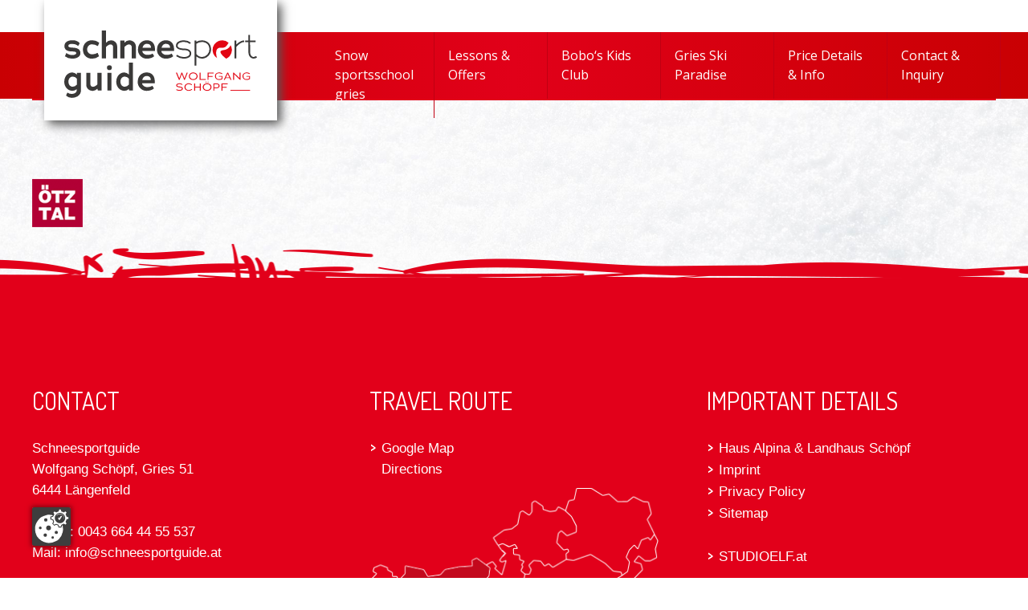

--- FILE ---
content_type: text/html; charset=utf-8
request_url: https://www.schneesportguide.at/en/skihoch-tour/
body_size: 4416
content:
<!DOCTYPE html>
<!--[if lt IE 7 ]> <html lang="en" class="no-js ie6"> <![endif]-->
    <!--[if IE 7 ]>    <html lang="en" class="no-js ie7"> <![endif]-->
    <!--[if IE 8 ]>    <html lang="en" class="no-js ie8"> <![endif]-->
    <!--[if IE 9 ]>    <html lang="en" class="no-js ie9"> <![endif]-->
    <!--[if (gt IE 9)|!(IE)]><!--><html lang="en" class="no-js"><!--<![endif]-->
    <!--[if ie]><meta content='IE=8' http-equiv='X-UA-Compatible'/><![endif]-->
<head>

<meta charset="utf-8">
		<!--[if IE]><meta http-equiv='X-UA-Compatible' content='IE=edge,chrome=1'><![endif]-->
<!-- 
	INSERT ADDITIONAL HEADER COMMENT HERE!

	This website is powered by TYPO3 - inspiring people to share!
	TYPO3 is a free open source Content Management Framework initially created by Kasper Skaarhoj and licensed under GNU/GPL.
	TYPO3 is copyright 1998-2017 of Kasper Skaarhoj. Extensions are copyright of their respective owners.
	Information and contribution at http://typo3.org/
-->

<base href="https://www.schneesportguide.at/">


<meta name="generator" content="TYPO3 CMS">
<meta name="viewport" content="width=device-width, initial-scale=1, maximum-scale=1">
<meta name="robots" content="index,follow">
<meta name="description" content="Landhaus Schöpf und Haus Alpina in Gries - die familienfreundlichen Unterkünfte im Ötztal. Ideal für Ihren Urlaub mit der ganzen Familie.">


<link rel="stylesheet" type="text/css" href="https://www.schneesportguide.at/typo3temp/stylesheet_f006251262.css?1443505308" media="all">
<link rel="stylesheet" type="text/css" href="https://www.schneesportguide.at/typo3conf/ext/html5boilerplate4/res/css/main.css?1380266425" media="all">
<link rel="stylesheet" type="text/css" href="https://www.schneesportguide.at/typo3conf/ext/html5boilerplate4/res/css/normalize.css?1379515022" media="all">
<link rel="stylesheet" type="text/css" href="https://www.schneesportguide.at/typo3conf/ext/cl_jquery_fancybox/fancybox2/jquery.fancybox.css?1380118189" media="all">
<link rel="stylesheet" type="text/css" href="https://www.schneesportguide.at/fileadmin/templates/css/jquery-ui-1.9.2.custom.min.css?1379922172" media="all">
<link rel="stylesheet" type="text/css" href="https://www.schneesportguide.at/fileadmin/templates/css/bootstrap.min.css?1444827891" media="all">
<link rel="stylesheet" type="text/css" href="https://www.schneesportguide.at/fileadmin/templates/css/bootstrap-theme.min.css?1403766852" media="all">
<link rel="stylesheet" type="text/css" href="https://www.schneesportguide.at/fileadmin/templates/css/flexnav.css?1444999548" media="all">
<link rel="stylesheet" type="text/css" href="https://www.schneesportguide.at/fileadmin/templates/css/footable.core.css?1415716875" media="all">
<link rel="stylesheet" type="text/css" href="https://www.schneesportguide.at/fileadmin/templates/css/sweet-alert.css?1421571284" media="all">
<link rel="stylesheet" type="text/css" href="https://www.schneesportguide.at/fileadmin/templates/css/slick.css?1443699414" media="all">
<link rel="stylesheet" type="text/css" href="https://www.schneesportguide.at/fileadmin/templates/css/slick-theme.css?1442324131" media="all">
<link rel="stylesheet" type="text/css" href="https://www.schneesportguide.at/fileadmin/templates/css/main.css?1639465537" media="all">






<script src="https://ccm19.webhome.at/public/app.js?apiKey=2e9b4780e3c7fa0c3a74ecde8fb23730320875143668c579&amp;domain=12be423&amp;lang=de_DE" referrerpolicy="origin"></script>    <link rel="shortcut icon" type="image/x-icon" href="/favicon.ico" />
<link rel="apple-touch-icon" sizes="57x57" href="/apple-icon-57x57.png">
<link rel="apple-touch-icon" sizes="60x60" href="/apple-icon-60x60.png">
<link rel="apple-touch-icon" sizes="72x72" href="/apple-icon-72x72.png">
<link rel="apple-touch-icon" sizes="76x76" href="/apple-icon-76x76.png">
<link rel="apple-touch-icon" sizes="114x114" href="/apple-icon-114x114.png">
<link rel="apple-touch-icon" sizes="120x120" href="/apple-icon-120x120.png">
<link rel="apple-touch-icon" sizes="144x144" href="/apple-icon-144x144.png">
<link rel="apple-touch-icon" sizes="152x152" href="/apple-icon-152x152.png">
<link rel="apple-touch-icon" sizes="180x180" href="/apple-icon-180x180.png">
<link rel="icon" type="image/png" sizes="192x192"  href="/android-icon-192x192.png">
<link rel="icon" type="image/png" sizes="32x32" href="/favicon-32x32.png">
<link rel="icon" type="image/png" sizes="96x96" href="/favicon-96x96.png">
<link rel="icon" type="image/png" sizes="16x16" href="/favicon-16x16.png">
  <meta name="format-detection" content="telephone=no"> <link rel="alternate" hreflang="x-default" href="https://www.schneesportguide.at/skihoch-tour/" /><link rel="alternate" hreflang="en" href="https://www.schneesportguide.at/en/gries-ski-paradise/" /><title>Gries Ski Paradise&nbsp;- SCHNEESPORTSCHULE GRIES &#448; Ski- &amp; Snowboardschule in Gries im Ötztal / Tirol</title> <script src="https://www.schneesportguide.at/typo3conf/ext/html5boilerplate4/res/js/vendor/modernizr-2.6.2.min.js"></script><meta property="og:locale" content="de_DE" /><meta property="og:title" content="Gries Ski Paradise" /><meta property="og:site_name" content="Schneesportschule Gries" /><meta property="og:url" content="https://www.schneesportguide.at/en/gries-ski-paradise/" /><meta property="og:type" content="website" /><link rel="canonical" href="https://www.schneesportguide.at/en/gries-ski-paradise/" />
</head>
<body id="detail">

<div id="mutter">
<div id="topMenu">
<nav id='langNavi'><div class="langNaviInner"><ul><li><a href="https://www.schneesportguide.at/gries-ski-paradise/"><img src="https://www.schneesportguide.at/fileadmin/templates/images/de.png" title="Deutsch" alt="Deutsch"></a></li><li><a href="https://www.schneesportguide.at/en/gries-ski-paradise/"><img src="https://www.schneesportguide.at/fileadmin/templates/images/gb.png" title="English" alt="English"></a></li></ul></div></nav>
<header id='top' class='clearfix'>
  <div id="topInner">
    <div id='mainNavi' class='clearfix'><div class="menu-button"><img src="/fileadmin/templates/images/nav.png" alt="Menu" title="Menu" /></div><nav><ul class="flexnav" data-breakpoint="1023"><li><a href="https://www.schneesportguide.at/en/" title="Snow sportsschool gries">Snow sportsschool gries</a></li><li><a href="https://www.schneesportguide.at/en/ski-alpin-oetztal/" title="Lessons &amp; Offers">Lessons &amp; Offers</a></li><li><a href="https://www.schneesportguide.at/en/bobos-kids-club/" title="Bobo‘s Kids Club">Bobo‘s Kids Club</a></li><li><a href="https://www.schneesportguide.at/en/gries-ski-paradise/" class="current" title="Gries Ski Paradise">Gries Ski Paradise</a></li><li><a href="https://www.schneesportguide.at/en/price-details-info/" title="Price Details &amp; Info">Price Details &amp; Info</a></li><li><a href="https://www.schneesportguide.at/en/contact-inquiry/online-inquiry/" title="Contact &amp; Inquiry">Contact &amp; Inquiry</a><ul><li><a href="https://www.schneesportguide.at/en/contact-inquiry/online-inquiry/" title="Online Inquiry">Online Inquiry</a></li><li><a href="https://www.schneesportguide.at/en/contact-inquiry/accommodation-in-gries/" target="_blank" title="Accommodation in Gries">Accommodation in Gries</a></li><li><a href="https://www.schneesportguide.at/en/contact-inquiry/facebook/" target="_blank" title="Facebook">Facebook</a></li></ul></li></ul></nav></div>
  
  <div id="logo"><a href='/'><img src='fileadmin/templates/images/logo-schneesportguide.svg' alt='Schneesportschule Gries Logo' /></a></div>
  </div>
</header>
</div>
  <div id='header'><div class="headerInner">
    


    </div>
    <div id="balken">
    <div class="balkenInner">
      <div class="socialbalken">
        
<a id="c1196"></a><div class="tx-dce-pi1">
	
<div id="kreisbox">
	
	
<div class="kreisboxelement" >
	<div class="kreisboxicon">
			<a href="https://www.schneesportguide.at/en/contact-inquiry/online-inquiry/"><img src="https://www.schneesportguide.at/uploads/pics/email_08.png" width="41" height="38" alt="" /></a>
	</div>
	
	<div class="kreisboxtext">

	<a href="https://www.schneesportguide.at/en/contact-inquiry/online-inquiry/"><div><p>Online</p>
<p><b>INQUIRY</b></p></div></a>
	</div>
		</div>

<div class="kreisboxelement" >
	<div class="kreisboxicon">
			<a href="https://www.schneesportguide.at/en/ski-alpin-oetztal/"><img src="https://www.schneesportguide.at/uploads/pics/skifahren-big_01.png" width="48" height="36" alt="" /></a>
	</div>
	
	<div class="kreisboxtext">

	<a href="https://www.schneesportguide.at/en/ski-alpin-oetztal/"><p>Ski Alpine</p>
<p>Ötztal</p></a>
	</div>
		</div>

<div class="kreisboxelement" >
	<div class="kreisboxicon">
			<a href="https://www.schneesportguide.at/en/bobos-kids-club/"><img src="https://www.schneesportguide.at/uploads/pics/langlaufen-big_01.png" width="48" height="36" alt="" /></a>
	</div>
	
	<div class="kreisboxtext">

	<a href="https://www.schneesportguide.at/en/bobos-kids-club/"><p>Cross</p>
<p>country</p></a>
	</div>
		</div>

<div class="kreisboxelement" >
	<div class="kreisboxicon">
			<a href="https://www.schneesportguide.at/en/gries-ski-paradise/"><img src="https://www.schneesportguide.at/uploads/pics/skitour-big_01.png" width="34" height="38" alt="" /></a>
	</div>
	
	<div class="kreisboxtext">

	<a href="https://www.schneesportguide.at/en/gries-ski-paradise/"><p>High ski</p>
<p>tour</p></a>
	</div>
		</div>

<div class="kreisboxelement" >
	<div class="kreisboxicon">
			<a href="https://www.schneesportguide.at/en/price-details-info/"><img src="https://www.schneesportguide.at/uploads/pics/schneeschuh-big_01.png" width="32" height="37" alt="" /></a>
	</div>
	
	<div class="kreisboxtext">

	<a href="https://www.schneesportguide.at/en/price-details-info/"><p>Snow</p>
<p>shoes</p></a>
	</div>
		</div>

	
	</div>

</div>

      </div>
      <div class="balken">
        
<a id="c833"></a><div id="c315" class="csc-default"><div class="headerbalken-right"><div><p>Phone: <a href="tel:004352535132" title="Opens external link in new window" class="external-link-new-window">0043 664 44 55 537</a></p></div><div><p>Mail: <a href="mailto:info@schneesportschule-gries.at">info@schneesportschule-gries.at</a>&nbsp;</p></div></div></div>

      </div>
    </div>
    </div>
    </div>
  
  
<div id='main'>

  <div class='clearfix'>
    <section id='content'>

</section>
  </div>
</div>

  
<div id='contentBottom'>
  
  
  <div class='clearfix'>
    <section id='contentBottom'>
<a id="c841"></a><div id="c323" class="csc-default"><div class='clearfix'><div class="grid2ColElement"><a id="c840"></a><div id="c807" class="csc-default csc-space-before-40"><div class="csc-textpic csc-textpic-responsive csc-textpic-left csc-textpic-above"><div class="csc-textpic-imagewrap"><div class="csc-textpic-image csc-textpic-last"><a href="http://www.oetztal.com/en" target="_blank"><img src="https://www.schneesportguide.at/fileadmin/userdaten/bilder/h%C3%A4user/logo_oetztal.png" data-small="https://www.schneesportguide.at/fileadmin/userdaten/bilder/h%C3%A4user/logo_oetztal.png" data-smallRetina="https://www.schneesportguide.at/fileadmin/userdaten/bilder/h%C3%A4user/logo_oetztal.png" alt=""></a></div></div></div></div></div><div class="grid2ColElement"></div></div></div>
</section>
  </div>
</div>

<footer id='footer'>
  <div id='footerContent'>
<a id="c848"></a><div id="c325" class="csc-default"><div class='clearfix'><div class="grid3ColElement"><a id="c845"></a><div id="c327" class="csc-default"><h3>Contact</h3><p>Schneesportguide<br />Wolfgang Schöpf, Gries 51<br />6444 Längenfeld<br /><br />Phone: <a href="tel:+436644455537" title="Opens external link in new window" class="external-link-new-window">0043 664 44 55 537</a><br />Mail: <a href="mailto:info@schneesportguide.at" title="Opens window for sending email" class="mail">info@schneesportguide.at</a> </p></div></div><div class="grid3ColElement"><a id="c842"></a><div id="c379" class="csc-default"><h3>Travel Route</h3></div><a id="c843"></a><div id="c378" class="csc-default"><p><a href="https://www.schneesportguide.at/en/contact-inquiry/online-inquiry/" title="Opens internal link in current window" class="internal-link">Google Map<br />Directions</a></p></div><a id="c844"></a><div id="c328" class="csc-default"><div class="csc-textpic csc-textpic-responsive csc-textpic-center csc-textpic-above"><div class="csc-textpic-imagewrap"><div class="csc-textpic-center-outer"><div class="csc-textpic-center-inner"><div class="csc-textpic-image csc-textpic-last"><img src="https://www.schneesportguide.at/fileadmin/user_upload/osterreich.png" data-small="https://www.schneesportguide.at/fileadmin/_processed_/csm_osterreich_53c9e7ab8a.png" data-smallRetina="https://www.schneesportguide.at/fileadmin/user_upload/osterreich.png" alt=""></div></div></div></div></div></div></div><div class="grid3ColElement"><a id="c846"></a><div id="c326" class="csc-default"><h3>Important Details</h3></div><a id="c847"></a><div id="c454" class="csc-default"><a href="https://www.schneesportguide.at/en/metanavi/haus-alpina-landhaus-schoepf/" target="_blank" title="Haus Alpina & Landhaus Schöpf">Haus Alpina &amp; Landhaus Schöpf</a><br/><a href="https://www.schneesportguide.at/en/metanavi/imprint/" title="Imprint">Imprint</a><br/><a href="https://www.schneesportguide.at/en/metanavi/datenschutz/" title="Privacy Policy">Privacy Policy</a><br/><a href="https://www.schneesportguide.at/en/metanavi/sitemap/" title="Sitemap">Sitemap</a><br/><br/><a href="http://www.studioelf.at" title="STUDOELF.at" target="_blank">STUDIOELF.at</a></div></div></div></div>
</div>
</footer>
  <div id="topwrap" class='learfix innerwrapper'><div id="linktotop"></div></div>
</div>
<script src="https://www.schneesportguide.at/uploads/tx_t3jquery/jquery-1.11.x-1.10.x-1.2.x-2.3.x.js" type="text/javascript"></script>
<script src="https://www.schneesportguide.at/typo3conf/ext/html5boilerplate4/res/js/plugins.js?1379515022" type="text/javascript"></script>
<script src="https://www.schneesportguide.at/typo3conf/ext/cl_jquery_fancybox/fancybox2/jquery.mousewheel-3.0.6.pack.js?1380118189" type="text/javascript"></script>
<script src="https://www.schneesportguide.at/typo3conf/ext/cl_jquery_fancybox/fancybox2/jquery.fancybox.js?1394640112" type="text/javascript"></script>
<script src="https://www.schneesportguide.at/fileadmin/templates/js/bootstrap.min.js?1403766852" type="text/javascript"></script>
<script src="https://www.schneesportguide.at/fileadmin/templates/js/selectivizr.min.js?1380268195" type="text/javascript"></script>
<script src="https://www.schneesportguide.at/fileadmin/templates/js/respond.min.js?1380270678" type="text/javascript"></script>
<script src="https://www.schneesportguide.at/fileadmin/templates/js/jquery.flexnav.min.js?1441634693" type="text/javascript"></script>
<script src="https://www.schneesportguide.at/fileadmin/templates/js/footable.js?1415717380" type="text/javascript"></script>
<script src="https://www.schneesportguide.at/fileadmin/templates/js/sweet-alert.min.js?1421571284" type="text/javascript"></script>
<script src="https://www.schneesportguide.at/fileadmin/templates/js/jquery.cookiebar.js?1424956239" type="text/javascript"></script>
<script src="https://www.schneesportguide.at/fileadmin/templates/js/slick.js?1437623906" type="text/javascript"></script>
<script src="https://www.schneesportguide.at/fileadmin/templates/js/main.js?1452616477" type="text/javascript"></script>
<script type="text/javascript">
/*<![CDATA[*/
/*TS_inlineFooter*/
jQuery(document).ready(function() { jQuery('a[class*=lightbox]').fancybox({		'padding' : 7,
		'margin' : 20,
		'width' : 800,
		'height' : 800,
		'minWidth' : 100,
		'minHeight' : 100,
		'maxWidth' : 9999,
		'maxHeight' : 9999,
		'autoSize' : true,
		'fitToView' : true,
		'aspectRatio' : false,
		'topRatio' : 0.5,
		'fixed' : false,
		'scrolling' : 'auto',
		'wrapCSS' : '',
		'arrows' : true,
		'closeBtn' : true,
		'closeClick' : false,
		'nextClick' : false,
		'mouseWheel' : true,
		'loop' : true,
		'modal' : false,
		'autoPlay' : false,
		'playSpeed' : 3000,
		'index' : 0,
		'type' : null,
		'href' : null,
		'content' : null,
		'openEffect' : 'elastic',
		'closeEffect' : 'fade',
		'nextEffect' : 'fade',
		'prevEffect' : 'fade',
		'openSpeed' : 300,
		'closeSpeed' : 300,
		'nextSpeed' : 300,
		'prevSpeed' : 300,
		'openEasing' : 'swing',
		'closeEasing' : 'swing',
		'nextEasing' : 'swing',
		'prevEasing' : 'swing',
		'openOpacity' : true,
		'closeOpacity' : true,
		'openMethod' : 'zoomIn',
		'closeMethod' : 'zoomOut',
		'nextMethod' : 'changeIn',
		'prevMethod' : 'changeOut',
		'groupAttr' : 'data-fancybox-group',
		'beforeShow' : function(opts) {
			this.title = (jQuery(this.group[this.index]).attr('title') != undefined ? jQuery(this.group[this.index]).attr('title') : jQuery(this.group[this.index]).find('img').attr('title'));
		},
beforeLoad : function(opts) {
  if(this.type == "iframe") {
  if(this.href.match(/width=[0-9]+/i))
  var width = parseInt(this.href.match(/width=[0-9]+/i)[0].replace('width=',''));
  if(this.href.match(/height=[0-9]+/i))
  var height = parseInt(this.href.match(/height=[0-9]+/i)[0].replace('height=',''));
  if(width > 0 ) {                   
  this.width = width;  
}
if(height > 0) {
this.height = height;            
}
}
}});  });

/*]]>*/
</script>
<!--[if lte IE 7 ]>
    <script type="text/javascript" src="/fileadmin/templates/js/border-box.js"></script>
    <script type="text/javascript" src="/fileadmin/templates/js/selectivizr-min.js"></script>
    <![endif]-->
</body>
</html>

--- FILE ---
content_type: text/css
request_url: https://www.schneesportguide.at/fileadmin/templates/css/flexnav.css?1444999548
body_size: 1286
content:
/* Flexnav Base Styles */

ul.flexnav{
  z-index:1000;
  position:relative;
}

.flexnav {
  -webkit-transition: none;
  -moz-transition: none;
  -ms-transition: none;
  transition: none;
  -webkit-transform-style: preserve-3d;
  overflow: hidden;
  margin: 0 auto;
  width: 100%;
  max-height: 0; }
  .flexnav.opacity {
    opacity: 0; }
  .flexnav.flexnav-show {
    max-height: 2000px;
    opacity: 1;
    -webkit-transition: all .5s ease-in-out;
    -moz-transition: all .5s ease-in-out;
    -ms-transition: all .5s ease-in-out;
    transition: all .5s ease-in-out; }
  .flexnav.one-page {
    position: fixed;
    top: 50px;
    right: 5%;
    max-width: 200px; }
  .flexnav li {
    font-size: 100%;
    position: relative;
    overflow: hidden; }
  .flexnav li a {
    position: relative;
    display: block;
    padding: 16px;
    z-index: 2;
    overflow: hidden;
    color: #fff;
     white-space: nowrap;
    border-bottom: 1px solid #a81822; }
  .flexnav li ul {
    width: 100%; }
    .flexnav li ul li {
      font-size: 100%;
      position: relative;
      overflow: hidden; }
  .flexnav li ul.flexnav-show li {
    overflow: visible; }
  .flexnav li ul li a {
    display: block;
	}
  .flexnav ul li ul li a {
	}
  .flexnav ul li ul li ul li a {
	}
  .flexnav .touch-button {
    position: absolute;
    z-index: 999;
    top: 5px;
    right: 0;
    width: 50px;
    height: 50px;
    display: inline-block;
    text-align: center;
	opacity: 0.6;}
    .flexnav .touch-button:hover {
      cursor: pointer; }
    .flexnav .touch-button .navicon {
      position: relative;
      top: 10;
      font-size: 32px;
      color: #fff;
		font-style: normal;
		
		-ms-transform: rotate(90deg); /* IE 9 */
		-webkit-transform: rotate(90deg); /* Chrome, Safari, Opera */
		transform: rotate(90deg);
		}

.menu-button {
  position: relative;
  display: block;
  padding: 1em;
  color: #fff;
  cursor: pointer;
  border-bottom: 1px solid rgba(0, 0, 0, 0.2); }
  .menu-button.one-page {
    position: fixed;
    top: 0;
    right: 5%;
    padding-right: 45px; }
  .menu-button .touch-button {
    background: transparent;
    position: absolute;
    z-index: 999;
    top: 0;
    right: 0;
    width: 50px;
    height: 50px;
    display: inline-block;
    text-align: center; }
    .menu-button .touch-button .navicon {
      font-size: 16px;
      position: relative;
      top: 1em;
      color: #fff; }
@media all and (max-width: 1023px) {
	.flexnav > li:nth-child(1) > a {
	border-top: 1px solid #a81822;
	}
	.flexnav > li:last-child > a {
	border-bottom:2px solid #fff;
	}
	.flexnav > li.backgroundChange:last-child > a {
	border-bottom:0px solid #fff;
	}
	.flexnav > li.backgroundChange:last-child > ul > li:last-child {
	border-bottom:2px solid #fff;
	}
	.flexnav > li:nth-child(1) {
	margin-top:55px;
	}
}
@media all and (min-width: 1023px) {
  body.one-page {
    padding-top: 70px; }
  .flexnav {
    overflow: visible;
	}
    .flexnav.opacity {
      opacity: 1; }
    .flexnav.one-page {
      top: 0;
      right: auto;
      max-width: 1080px; }
    .flexnav li {
      position: relative;
      list-style: none;
      float: left;
      display: block;
      overflow: visible;
	  border-right: 1px solid #c00012;
	}
    .flexnav li a {
      border-bottom: none; 
		white-space: normal;
		word-wrap: break-word;
		line-height: 24px;
		padding: 17px 17px 18px 17px ;
		width: 140px; 
	}
	.flexnav li:hover {
		background-color: #c40000;
		text-decoration:none;
	}
	.flexnav li a:hover {
		background-color: #c40000;
		text-decoration:none;
	}
    .flexnav li > ul {
      position: absolute;
      top: auto;
      left: 0; 
      display:none;
	  background-color: #c40000;
	  margin-left: 0px !important;
		width: 200px;
		margin-top: -2px !important;
		
}
      .flexnav li > ul li {
        width: 100%; }
    .flexnav li ul li > ul {
      margin-left: 100%;
      top: 0; }
    .flexnav li ul li a {
      border-bottom: none; 
	  word-wrap: normal;
	  overflow: hidden;
	  font-size: 17px;
	  width: 100%;
	  padding: 10px 30px;
	  background-image: url("../images/arrow-right.png");
	  background-repeat: no-repeat;
	  background-position: 15px 17px;
	  }
    .flexnav li ul li a:before{
	  content: "";
	  }
    .flexnav li ul li a:hover{
	  background-color: #d3000c;
	  }
    .flexnav li ul.open {
      display: block;
      opacity: 1;
		visibility: visible;
      z-index: 1; }
      .flexnav li ul.open li {
        overflow: visible;
        max-height: 100px; }
      .flexnav li ul.open ul.open {
        margin-left: 100%;
        top: 0; }

  .menu-button, .flexnav .touch-button {
    display: none; } 
	
	}

--- FILE ---
content_type: text/css
request_url: https://www.schneesportguide.at/fileadmin/templates/css/sweet-alert.css?1421571284
body_size: 2083
content:
.sweet-overlay {
  background-color: rgba(0, 0, 0, 0.4);
  position: fixed;
  left: 0;
  right: 0;
  top: 0;
  bottom: 0;
  display: none;
  z-index: 10000; }

.sweet-alert {
  background-color: white;
  font-family: 'Open Sans', 'Helvetica Neue', Helvetica, Arial, sans-serif;
  width: 478px;
  padding: 17px;
  border-radius: 5px;
  text-align: center;
  position: fixed;
  left: 50%;
  top: 50%;
  margin-left: -256px;
  margin-top: -200px;
  overflow: hidden;
  display: none;
  z-index: 99999; }
  @media all and (max-width: 540px) {
    .sweet-alert {
      width: auto;
      margin-left: 0;
      margin-right: 0;
      left: 15px;
      right: 15px; } }
  .sweet-alert h2 {
    color: #575757;
    font-size: 30px;
    text-align: center;
    font-weight: 600;
    text-transform: none;
    position: relative;
    margin: 25px 0;
    padding: 0;
    line-height: 40px;
    display: block; }
  .sweet-alert p {
    color: #797979;
    font-size: 16px;
    text-align: center;
    font-weight: 300;
    position: relative;
    text-align: inherit;
    float: none;
    margin: 0;
    padding: 0;
    line-height: normal; }
  .sweet-alert button {
    background-color: #AEDEF4;
    color: white;
    border: none;
    box-shadow: none;
    font-size: 17px;
    font-weight: 500;
    border-radius: 5px;
    padding: 10px 32px;
    margin: 26px 5px 0 5px;
    cursor: pointer; }
    .sweet-alert button:focus {
      outline: none;
      box-shadow: 0 0 2px rgba(128, 179, 235, 0.5), inset 0 0 0 1px rgba(0, 0, 0, 0.05); }
    .sweet-alert button:hover {
      background-color: #a1d9f2; }
    .sweet-alert button:active {
      background-color: #81ccee; }
    .sweet-alert button.cancel {
      background-color: #D0D0D0; }
      .sweet-alert button.cancel:hover {
        background-color: #c8c8c8; }
      .sweet-alert button.cancel:active {
        background-color: #b6b6b6; }
      .sweet-alert button.cancel:focus {
        box-shadow: rgba(197, 205, 211, 0.8) 0px 0px 2px, rgba(0, 0, 0, 0.0470588) 0px 0px 0px 1px inset !important; }
    .sweet-alert button::-moz-focus-inner {
      border: 0; }
  .sweet-alert[data-has-cancel-button=false] button {
    box-shadow: none !important; }
  .sweet-alert .icon {
    width: 80px;
    height: 80px;
    border: 4px solid gray;
    border-radius: 50%;
    margin: 20px auto;
    padding: 0;
    position: relative;
    box-sizing: content-box; }
    .sweet-alert .icon.error {
      border-color: #F27474; }
      .sweet-alert .icon.error .x-mark {
        position: relative;
        display: block; }
      .sweet-alert .icon.error .line {
        position: absolute;
        height: 5px;
        width: 47px;
        background-color: #F27474;
        display: block;
        top: 37px;
        border-radius: 2px; }
        .sweet-alert .icon.error .line.left {
          -webkit-transform: rotate(45deg);
          transform: rotate(45deg);
          left: 17px; }
        .sweet-alert .icon.error .line.right {
          -webkit-transform: rotate(-45deg);
          transform: rotate(-45deg);
          right: 16px; }
    .sweet-alert .icon.warning {
      border-color: #F8BB86; }
      .sweet-alert .icon.warning .body {
        position: absolute;
        width: 5px;
        height: 47px;
        left: 50%;
        top: 10px;
        border-radius: 2px;
        margin-left: -2px;
        background-color: #F8BB86; }
      .sweet-alert .icon.warning .dot {
        position: absolute;
        width: 7px;
        height: 7px;
        border-radius: 50%;
        margin-left: -3px;
        left: 50%;
        bottom: 10px;
        background-color: #F8BB86; }
    .sweet-alert .icon.info {
      border-color: #C9DAE1; }
      .sweet-alert .icon.info::before {
        content: "";
        position: absolute;
        width: 5px;
        height: 29px;
        left: 50%;
        bottom: 17px;
        border-radius: 2px;
        margin-left: -2px;
        background-color: #C9DAE1; }
      .sweet-alert .icon.info::after {
        content: "";
        position: absolute;
        width: 7px;
        height: 7px;
        border-radius: 50%;
        margin-left: -3px;
        top: 19px;
        background-color: #C9DAE1; }
    .sweet-alert .icon.success {
      border-color: #A5DC86; }
      .sweet-alert .icon.success::before, .sweet-alert .icon.success::after {
        content: '';
        border-radius: 50%;
        position: absolute;
        width: 60px;
        height: 120px;
        background: white;
        -webkit-transform: rotate(45deg);
        transform: rotate(45deg); }
      .sweet-alert .icon.success::before {
        border-radius: 120px 0 0 120px;
        top: -7px;
        left: -33px;
        -webkit-transform: rotate(-45deg);
        transform: rotate(-45deg);
        -webkit-transform-origin: 60px 60px;
        transform-origin: 60px 60px; }
      .sweet-alert .icon.success::after {
        border-radius: 0 120px 120px 0;
        top: -11px;
        left: 30px;
        -webkit-transform: rotate(-45deg);
        transform: rotate(-45deg);
        -webkit-transform-origin: 0px 60px;
        transform-origin: 0px 60px; }
      .sweet-alert .icon.success .placeholder {
        width: 80px;
        height: 80px;
        border: 4px solid rgba(165, 220, 134, 0.2);
        border-radius: 50%;
        box-sizing: content-box;
        position: absolute;
        left: -4px;
        top: -4px;
        z-index: 2; }
      .sweet-alert .icon.success .fix {
        width: 5px;
        height: 90px;
        background-color: white;
        position: absolute;
        left: 28px;
        top: 8px;
        z-index: 1;
        -webkit-transform: rotate(-45deg);
        transform: rotate(-45deg); }
      .sweet-alert .icon.success .line {
        height: 5px;
        background-color: #A5DC86;
        display: block;
        border-radius: 2px;
        position: absolute;
        z-index: 2; }
        .sweet-alert .icon.success .line.tip {
          width: 25px;
          left: 14px;
          top: 46px;
          -webkit-transform: rotate(45deg);
          transform: rotate(45deg); }
        .sweet-alert .icon.success .line.long {
          width: 47px;
          right: 8px;
          top: 38px;
          -webkit-transform: rotate(-45deg);
          transform: rotate(-45deg); }
    .sweet-alert .icon.custom {
      background-size: contain;
      border-radius: 0;
      border: none;
      background-position: center center;
      background-repeat: no-repeat; }

/*
 * Animations
 */
@-webkit-keyframes showSweetAlert {
  0% {
    transform: scale(0.7);
    -webkit-transform: scale(0.7); }

  45% {
    transform: scale(1.05);
    -webkit-transform: scale(1.05); }

  80% {
    transform: scale(0.95);
    -webkit-tranform: scale(0.95); }

  100% {
    transform: scale(1);
    -webkit-transform: scale(1); } }

@keyframes showSweetAlert {
  0% {
    transform: scale(0.7);
    -webkit-transform: scale(0.7); }

  45% {
    transform: scale(1.05);
    -webkit-transform: scale(1.05); }

  80% {
    transform: scale(0.95);
    -webkit-tranform: scale(0.95); }

  100% {
    transform: scale(1);
    -webkit-transform: scale(1); } }

@-webkit-keyframes hideSweetAlert {
  0% {
    transform: scale(1);
    -webkit-transform: scale(1); }

  100% {
    transform: scale(0.5);
    -webkit-transform: scale(0.5); } }

@keyframes hideSweetAlert {
  0% {
    transform: scale(1);
    -webkit-transform: scale(1); }

  100% {
    transform: scale(0.5);
    -webkit-transform: scale(0.5); } }

.showSweetAlert {
  -webkit-animation: showSweetAlert 0.3s;
  animation: showSweetAlert 0.3s; }
  .showSweetAlert[data-animation=none] {
    -webkit-animation: none;
    animation: none; }

.hideSweetAlert {
  -webkit-animation: hideSweetAlert 0.2s;
  animation: hideSweetAlert 0.2s; }
  .hideSweetAlert[data-animation=none] {
    -webkit-animation: none;
    animation: none; }

@-webkit-keyframes animateSuccessTip {
  0% {
    width: 0;
    left: 1px;
    top: 19px; }

  54% {
    width: 0;
    left: 1px;
    top: 19px; }

  70% {
    width: 50px;
    left: -8px;
    top: 37px; }

  84% {
    width: 17px;
    left: 21px;
    top: 48px; }

  100% {
    width: 25px;
    left: 14px;
    top: 45px; } }

@keyframes animateSuccessTip {
  0% {
    width: 0;
    left: 1px;
    top: 19px; }

  54% {
    width: 0;
    left: 1px;
    top: 19px; }

  70% {
    width: 50px;
    left: -8px;
    top: 37px; }

  84% {
    width: 17px;
    left: 21px;
    top: 48px; }

  100% {
    width: 25px;
    left: 14px;
    top: 45px; } }

@-webkit-keyframes animateSuccessLong {
  0% {
    width: 0;
    right: 46px;
    top: 54px; }

  65% {
    width: 0;
    right: 46px;
    top: 54px; }

  84% {
    width: 55px;
    right: 0px;
    top: 35px; }

  100% {
    width: 47px;
    right: 8px;
    top: 38px; } }

@keyframes animateSuccessLong {
  0% {
    width: 0;
    right: 46px;
    top: 54px; }

  65% {
    width: 0;
    right: 46px;
    top: 54px; }

  84% {
    width: 55px;
    right: 0px;
    top: 35px; }

  100% {
    width: 47px;
    right: 8px;
    top: 38px; } }

@-webkit-keyframes rotatePlaceholder {
  0% {
    transform: rotate(-45deg);
    -webkit-transform: rotate(-45deg); }

  5% {
    transform: rotate(-45deg);
    -webkit-transform: rotate(-45deg); }

  12% {
    transform: rotate(-405deg);
    -webkit-transform: rotate(-405deg); }

  100% {
    transform: rotate(-405deg);
    -webkit-transform: rotate(-405deg); } }

@keyframes rotatePlaceholder {
  0% {
    transform: rotate(-45deg);
    -webkit-transform: rotate(-45deg); }

  5% {
    transform: rotate(-45deg);
    -webkit-transform: rotate(-45deg); }

  12% {
    transform: rotate(-405deg);
    -webkit-transform: rotate(-405deg); }

  100% {
    transform: rotate(-405deg);
    -webkit-transform: rotate(-405deg); } }

.animateSuccessTip {
  -webkit-animation: animateSuccessTip 0.75s;
  animation: animateSuccessTip 0.75s; }

.animateSuccessLong {
  -webkit-animation: animateSuccessLong 0.75s;
  animation: animateSuccessLong 0.75s; }

.icon.success.animate::after {
  -webkit-animation: rotatePlaceholder 4.25s ease-in;
  animation: rotatePlaceholder 4.25s ease-in; }

@-webkit-keyframes animateErrorIcon {
  0% {
    transform: rotateX(100deg);
    -webkit-transform: rotateX(100deg);
    opacity: 0; }

  100% {
    transform: rotateX(0deg);
    -webkit-transform: rotateX(0deg);
    opacity: 1; } }

@keyframes animateErrorIcon {
  0% {
    transform: rotateX(100deg);
    -webkit-transform: rotateX(100deg);
    opacity: 0; }

  100% {
    transform: rotateX(0deg);
    -webkit-transform: rotateX(0deg);
    opacity: 1; } }

.animateErrorIcon {
  -webkit-animation: animateErrorIcon 0.5s;
  animation: animateErrorIcon 0.5s; }

@-webkit-keyframes animateXMark {
  0% {
    transform: scale(0.4);
    -webkit-transform: scale(0.4);
    margin-top: 26px;
    opacity: 0; }

  50% {
    transform: scale(0.4);
    -webkit-transform: scale(0.4);
    margin-top: 26px;
    opacity: 0; }

  80% {
    transform: scale(1.15);
    -webkit-transform: scale(1.15);
    margin-top: -6px; }

  100% {
    transform: scale(1);
    -webkit-transform: scale(1);
    margin-top: 0;
    opacity: 1; } }

@keyframes animateXMark {
  0% {
    transform: scale(0.4);
    -webkit-transform: scale(0.4);
    margin-top: 26px;
    opacity: 0; }

  50% {
    transform: scale(0.4);
    -webkit-transform: scale(0.4);
    margin-top: 26px;
    opacity: 0; }

  80% {
    transform: scale(1.15);
    -webkit-transform: scale(1.15);
    margin-top: -6px; }

  100% {
    transform: scale(1);
    -webkit-transform: scale(1);
    margin-top: 0;
    opacity: 1; } }

.animateXMark {
  -webkit-animation: animateXMark 0.5s;
  animation: animateXMark 0.5s; }

@-webkit-keyframes pulseWarning {
  0% {
    border-color: #F8D486; }

  100% {
    border-color: #F8BB86; } }

@keyframes pulseWarning {
  0% {
    border-color: #F8D486; }

  100% {
    border-color: #F8BB86; } }

.pulseWarning {
  -webkit-animation: pulseWarning 0.75s infinite alternate;
  animation: pulseWarning 0.75s infinite alternate; }

@-webkit-keyframes pulseWarningIns {
  0% {
    background-color: #F8D486; }

  100% {
    background-color: #F8BB86; } }

@keyframes pulseWarningIns {
  0% {
    background-color: #F8D486; }

  100% {
    background-color: #F8BB86; } }

.pulseWarningIns {
  -webkit-animation: pulseWarningIns 0.75s infinite alternate;
  animation: pulseWarningIns 0.75s infinite alternate; }


--- FILE ---
content_type: text/css
request_url: https://www.schneesportguide.at/fileadmin/templates/css/main.css?1639465537
body_size: 6991
content:
@import url(https://fonts.googleapis.com/css?family=Open+Sans);
@import url(https://fonts.googleapis.com/css?family=Dosis);

@font-face {
    font-family: 'Open Sans Light';
    src: url('http://gries.linux47.webhome.at/fileadmin/templates/fonts/OpenSans-Light.eot');
    src: url('http://gries.linux47.webhome.at/fileadmin/templates/fonts/OpenSans-Light.eot?#iefix') format('embedded-opentype'),
         url('http://gries.linux47.webhome.at/fileadmin/templates/fonts/OpenSans-Light.woff') format('woff'),
         url('http://gries.linux47.webhome.at/fileadmin/templates/fonts/OpenSans-Light.ttf') format('truetype'),
         url('http://gries.linux47.webhome.at/fileadmin/templates/fonts/OpenSans-Light.svg') format('svg');
    font-weight: normal;
    font-style: normal;
}

*, *:before, *:after {
    padding: 0;
    margin: 0;
    -webkit-box-sizing: border-box;
       -moz-box-sizing: border-box;
            box-sizing: border-box;
}
html {
  margin: 0;
  padding: 0;
  font-size: 62.5%;
}
img,embed,object,video{
  max-width:100%;
  height:auto;
  width:auto
}
body, nav, a, p  {
  margin: 0; padding: 0;
}
ol, ul {
  margin: 0;
  padding: 0 0 0 20px;
}
body {
  font-family: 'Open Sans Light', sans-serif;
  font-size: 18px;
}
a {
  text-decoration: none;
  color: #e2001a;
}
a:hover {

text-decoration: underline;
color: #e2001a;
}
h1, h2, h3, h4, h5 {
	font-family: "Dosis", sans-serif;
	
}
hr {
	background-image: url("../images/trenner.png");
	height: 2px;
	margin: 80px auto !important;
}
/* Bildsprung bei Lightbox verhinden */
.fancybox-lock {
overflow: auto !important;
margin: 0 !important;
}

/* Flexnav-Flackern verhindern */
#mainNavi ul ul {
	height:auto !important; 
}
.fancybox-nav span
{
	visibility:visible;
}
caption {
  color: #aaaaaa;
  font-size: 12px;
  font-size: 1.2rem;
}
legend {
  display: none;
}
iframe {
  max-width: 100%;
}
/* flexible Medien CSS-Snippet wie im Listing 2 einfügen */

/* CSS Styled Content Regeln überschreiben */
DIV.csc-textpic .csc-textpic-imagewrap FIGURE,
DIV.csc-textpic FIGURE.csc-textpic-imagewrap,
FIGCAPTION.csc-textpic-caption {
 display: block;
}
DIV.csc-textpic-left .csc-textpic-imagewrap {
 float: none;
}
DIV.csc-textpic DIV.csc-textpic-imagecolumn {
 display: inline-block;
 float: none;
 vertical-align: top;
}
.csc-default {clear: both;}

/* optional Anpassungen wie im Beispiel 1 einfügen */
#mutter {
	background-image: url("../images/background.jpg");
	background-position: center;
	background-repeat: repeat-y;
	background-size: cover;
	overflow:hidden;
	margin:0 auto;
}
#main {
  max-width: 1200px;
  margin-left: auto;
  margin-right: auto;
}
  #logo {
	width: 320px;
	height: 200px;
	background-color: #fff;
	position: absolute;
	left: 0px;
	top: -70px;
	z-index: 1000;
	padding: 43px 25px 25px 25px;
	box-shadow: 5px 5px 12px #555;
	/* -webkit-box-shadow: 0px 0px 30px 5px rgba(85,5,NaN,1); */
	/* -moz-box-shadow: 0px 0px 30px 5px rgba(85,5,NaN,1); */
	/* box-shadow: 0px 0px 30px 5px rgba(85,5,NaN,1); */
	display: flex;
	justify-content: center;
	align-items: center;
  }
  #ui-datepicker-div
  {
	font-size: 11pt;
  }
  #c14 h3 
  {
	display:none;
  }
  #cookie-bar {
	  text-align: center;
	  position: relative;
	  width: 100%;
	  left: 0px;
	  top: 0px;
	  z-index: 9999999999999999;
	  background: #fff;
	  overflow:hidden;
	  border-bottom: 1px solid grey;
  }
#metaNavi {
  float: right;
  bottom: 5px;
  padding-top: 80px;
}
#langNavi {
	background-color: #ffffff;
	display:block;
	margin: 0 auto;
	overflow:hidden;
	height: 40px;
	text-align: right;
	width: 100%;
	position: relative;
}
#langNavi:after {
	content: '';
	position: absolute;
	left: 0;
	top: 0;
	width: 100%;
	height: 100%;
	background: #fff;
}
#langNavi .langNaviInner {
	max-width: 1200px;
	margin: 0 auto;
	text-align:right;
}
#langNavi ul {
  float: right;
}
#langNavi ul li {
  float: left;
  padding-top: 5px;
  padding-right: 5px;
}
#top {
	margin-left: auto;
	margin-right: auto;
	height: 83px;
	border-bottom: 0px solid #fff;
	background: #c90003;
	background: -moz-linear-gradient(left, #c90003 0%, #e10019 50%, #c90003 100%, #c90003 100%); /* FF3.6+ */
	background: -webkit-gradient(linear, left top, right top, color-stop(0%,#c90003), color-stop(50%,#e10019), color-stop(100%,#c90003), color-stop(100%,#c90003)); /* Chrome,Safari4+ */
	background: -webkit-linear-gradient(left, #c90003 0%,#e10019 50%,#c90003 100%,#c90003 100%); /* Chrome10+,Safari5.1+ */
	background: -o-linear-gradient(left, #c90003 0%,#e10019 50%,#c90003 100%,#c90003 100%); /* Opera 11.10+ */
	background: -ms-linear-gradient(left, #c90003 0%,#e10019 50%,#c90003 100%,#c90003 100%); /* IE10+ */
	background: linear-gradient(to right, #c90003 0%,#e10019 50%,#c90003 100%,#c90003 100%); /* W3C */
	filter: progid:DXImageTransform.Microsoft.gradient( startColorstr='#c90003', endColorstr='#c90003',GradientType=1 ); 
}
#topMenu {
	position: fixed;
    left: 0px;
    z-index: 100;
    width: 100%;
	z-index: 9999;
	font-family: "Open Sans",sans-serif;
}
#topInner {
	max-width: 1200px;
	position: relative;
	margin-left: auto;
	margin-right: auto;
}
#header {
	position:relative;
	margin-top: 125px;
}
#slidermain {
	border-bottom: 2px solid #e2001a;
	}
#header .slick-slider {
	margin-bottom: 0px;
}
#balken {
	position:absolute;
	bottom: 0px;
	width: 100%;
	height: 110px;
}
#balken .balkenInner{
	max-width: 1200px;
	margin: 0px auto;
	height: 100%;
	padding: 15px 30px 15px 55px;
	background-color: #e10019;
	
}
#balken .balkenInner p{
	color: #fff;
	font-size: 26px;
	font-family: "Dosis", sans-serif;
	line-height: 32px;
} 
#balken .balkenInner a {
	color: #fff;
}
#balken .balkenInner .socialbalken {
	float:left;
}
#balken .balkenInner .balken {
	float:left;
}
#headlineContentPicture {
	float:left;
	width:100%;
}
#headlineContentPicture .left {
	max-width:830px;
	overflow: hidden;
}
#headlineContentPicture .left p {
	padding-right:20px;
}
#headlineContentPicture .right {
	float:right;
	width:370px;
}
#headlineContentPicture .bottom {
	display:none;
}
.clearer {
	clear: both;
}
#content {
  width: 100%;
  padding-top: 85px;
}
#content h1 {
	color: #e2001a;
	font-size: 50px;
	font-weight: bold;
	margin: 0px;
}
#content h2 {
	font-size: 30px;
	font-weight: bold;
	margin-top:10px;
}
#content h3 {
	font-size: 28px;
	font-weight: bold;
	color: #e2001a;
	margin-bottom:20px;
}
#content ul {
	list-style:none;
	padding: 0px;
}
#content li {
	background-image: url("../images/arrow-right-red.png");
	background-repeat: no-repeat;
	background-position: 0px 9px;
	padding-left: 15px;
}
b.nowrap {
	white-space: nowrap;
	font-weight:normal;
}
#content li:before {
	content : "";
	color: #e2001a;
	font-weight: bold;
}
#contentBottom {
	height: 100px;
	max-width: 1200px;
	margin: 0 auto;
}
#contentBottom .grid2ColElement:nth-child(2){
	padding-right: 40px;
}
#footer {
  min-height: 100px;
  background-image: url("../images/footerBG.png");
  background-position:30% 0%;
  background-repeat: repeat-x;
  padding-top: 180px;
  color: #ffffff;
  margin-top: 30px;
}
#footer  img {
	width: 100%;
}
#footer p {
	font-size: 17px;
}
#footer h3 {
	margin-top: 0px;
	margin-bottom: 30px;
	font-size: 30px;
	text-transform: uppercase;
}
#c378 a, #c454 a {
	background-image: url("../images/arrow-right.png");
	background-repeat: no-repeat;
	background-position: 0px 7px;
	padding-left: 15px;
	word-wrap: break-word;
	float:left;
}
#footer a {
  color: #ffffff;
  font-size: 17px;
}
#footer:after {
	content: " ";
	background-image: url("../images/balkenfooter.png");
	background-size: 100%;
	display:block;
	height: 35px;
	overflow:hidden;
	width: 100%;
}
#footerContent {
  max-width: 1200px;
  margin-left: auto;
	margin-right: auto;
	background-color: #e2001a;
}
#footer ul {
  list-style-type: none;
  padding: 0;
}
#footer ul li {
  float: none;
}
#footer .csc-menu a:before {
	content: "> ";
}
#footer .grid3ColElement:nth-child(odd) {
	margin: 0px;
}
#footer .grid3ColElement:nth-child(even) {
	margin-left: 5%;
	margin-right: 5%;
}
#mainNavi ul {
  margin: 0;
	padding: 0;
	margin-left: 350px;
	height: 100%;
}
.theme-default .nivoSlider a {
  background-color: transparent !important;
}
.container {
    width: 90%;
    max-width: 900px;
    margin: 10px auto;
}
.scrollable {
  /* required settings */
  position:relative;
  overflow:hidden;
  width: 660px;
  height:90px;
}
.scrollable .items {
  /* this cannot be too large */
  width:20000em;
  position:absolute;
}
.items div {
  float:left;
}
.ffTextBoxWrapper, .ffTextAreaWrapper {
  width: 500px;
}

.powermail_fieldset {
  border: 0;
  background: transparent;
  padding: 0;
}
.grid2ColElement {
  float: left;
  width: 48%;
}
.grid2ColElement:nth-child(even) {
  float: right;
  width: 48%;
}
.grid3ColElement {
  float: left;
  width: 30%;
  margin-right: 3.33333333%;
}
.grid4ColElement {
  float: left;
  width: 23%;
  margin-right: 2%;
}
.grid2ColHeaderElement:nth-child(1), .grid2ColHeaderElement:nth-child(2) {
  margin-right: 0.17777777777777778%; /* 2 / 1125 */
}
.form-horizontal .form-group {
  margin-left: 0 !important;
  margin-right: 0 !important;
}
.tx-powermail
{
	font-size: 16px;
}

.tx-powermail select,
.tx-powermail input
{
	height: 40px;
}
/* ############ KREISBOX ICON ELEMENTE ############ */
.headerbalken-right {
	padding-left:195px;
	margin-top:8px;
}
#kreisbox
{
	overflow: hidden;
	text-align: left;
	max-height:75px;
	margin-top:3px;
}

#kreisbox .kreisboxelement {
	display: inline-block;
	margin-right: 32px;
	width: 75px;
	height: 75px;
	-webkit-border-radius: 42px;
	-khtml-border-radius: 42px;
	-moz-border-radius: 42px;
	border-radius: 42px;
	background: #c3091d;
	color: #fff;
	padding: 18px 0px 12px 0px;
	position: relative;
	cursor: pointer;
	border:1px solid #c3091d;
}
#kreisbox .kreisboxelement:nth-child(5) {
	margin-right:0px;
}
#kreisbox .kreisboxelement:hover {
	background: #fff;
	border:1px solid #fff;
}

#kreisbox .kreisboxicon
{
	position: absolute;
	width: 100%;
	height: 45px;
	text-align: center;
}

/*#kreisbox .kreisboxtext
{
	background: #fff;
	position: absolute;
	display:none;
	color: #c3091d;
	text-align: center;
	border-radius: 42px;
	width: 75px;
	height: 75px;
	
}*/
#kreisbox .kreisboxtext p {
	font-size: 15px;
	color: #c3091d;
	padding: 0px;
	font-family: 'Open Sans', sans-serif;
	text-align: center;
	font-weight: 500;
	line-height:17px;
}
#kreisbox .kreisboxtext a,
#kreisbox .kreisboxtext a:hover {
	font-size: 13px;
	color: #c3091d;
	text-decoration: none;
}
#kreisbox .kreisboxelement:hover .kreisboxtext
{
	display:block;
}

#kreisbox .kreisboxelement:hover .kreisboxicon
{
	display:none;
}

/**** ##### BILD BOX ELEMENTE ####*/
#bildbox-big {
	width: 100%;
	overflow:hidden;
	display:block;
}
#bildbox-big .bildboxelemente {
	float: left;
	height: 49%;
	margin-bottom: 1%;
	margin-right: 1%;
	width: 49.5%;
	position:relative;
	background: #000;
}
#bildbox-big .bildboxelemente:nth-child(2),
#bildbox-big .bildboxelemente:nth-child(4),
#bildbox-big .bildboxelemente:nth-child(6),
#bildbox-big .bildboxelemente:nth-child(8) {
	margin-right: 0;
}
#bildbox-big .bildboxelemente:hover .bildboximg{
	opacity: 0.7;
}
#bildbox-big .bildboxelemente:hover .bildboxtext{
	opacity: 1;
}
#bildbox-big .bildboxtext
{
	position:absolute;
	bottom: 20px;
	width: 100%;
	opacity: 0.9;
	
}
#bildbox-big .bildboxelemente .bildboxtextinner{
	margin: 0 auto;
	width: 80%;
	background: #e2001a;
	text-align:center;
	padding: 10px;
}
#bildbox-big .bildboxtextinner h2{
	margin: 0px;
	color: #fff;
	font-weight: normal;
}
#bildbox-big .bildboxtextinner a,
#bildbox-big .bildboxtextinner a:hover {
	text-decoration: none;
}

#bildbox-small {
	width: 100%;
	overflow:hidden;
	display:block;
}
#bildbox-small .bildboxelemente {
	width: 24.25%;
	height: 24%;
	float: left;
	margin-right: 1%;
	position:relative;
	background: #000;
}
#bildbox-small .bildboxelemente:nth-child(4),
#bildbox-small .bildboxelemente:nth-child(8),
#bildbox-small .bildboxelemente:nth-child(12),
#bildbox-small .bildboxelemente:nth-child(16) {
	margin-right: 0;
}
#bildbox-small .bildboxelemente:hover .bildboximg{
	opacity: 0.7;
}
#bildbox-small .bildboxelemente:hover .bildboxtext{
	opacity: 1;
}
#bildbox-small .bildboxtext
{
	position:absolute;
	bottom: 20px;
	width: 100%;
	opacity: 0.9;
}
#bildbox-small .bildboxelemente .bildboxtextinner{
	margin: 0 auto;
	width: 60%;
	background: #e2001a;
	text-align:center;
	padding: 10px;
}
#bildbox-small .bildboxtextinner h2{
	margin: 0px;
	color: #fff;
	font-weight: normal;
}
#bildbox-small .bildboxtextinner a,
#bildbox-small .bildboxtextinner a:hover {
	text-decoration: none;
}




/************ BUTTONS ELEMENTE ************/
#wc-buttons {
	overflow:hidden;
	margin-top: 50px;
	margin-bottom: 50px;
}
#wc-buttons .buttons {
	float: left;
	margin-right: 25px;
	width: 280px;
	font-size: 15px;
	margin-bottom: 2%;
	background: #e2001a;
	text-align: center;
	border: 1px solid transparent;
}
#wc-buttons .buttons:hover {
	background: #fff;
	border: 1px solid #e2001a;
}
#wc-buttons .buttons:last-child {
	margin-right: 0px;
}

#wc-buttons .buttons a {
	display:block;
	color: #fff;
	border-bottom: 0px;
	padding: 12px;
	width: 280px;
	font-size: 18px;
	font-weight:bold;
}
#wc-buttons .buttons:hover a {
	text-decoration: none;
	color: #e2001a;
}
#content-slider {
	background: #e2001a;
}

#content-slider .inhaltwrap {
	color: white;
	padding: 40px 100px;
}


#content-slider .inhaltwrap h3{
	color: white;
}

/********* BALKEN RECHTS*******/
#balkenrechts {
	padding-left: 195px;
}
#balkenrechts .nurtext
{
	width: 100%;
	overflow: hidden;
}

#balkenrechts .textlinks
{
	float:left;
	background-image: url("../images/pfeilBalken.png");
	background-position: right;
	background-repeat: no-repeat;
	padding-right: 50px;
	margin-top: 7px;
}

#balkenrechts .bildrechts
{
    bottom: 195px;
    position: relative;
    right: -190px;
    text-align: right;
    max-width:240px;
}


/*** POWER MAIL ****/

.ffTextBoxWrapper, .ffTextAreaWrapper {
  width: 500px;
}

.powermail_fieldset {
  border: 0;
  background: transparent;
  padding: 0;
}


/******  ANFRAGEFORMULAR POWERMAIL  *******/
.tx-powermail {
	max-width: 800px !important;
	margin: 0 auto;
}
 .powermail_label {
	width: 100%;
	float: none;
	color: #000;
	margin: 5px;
	font-weight:normal;
 }
 .powermail_input {
	width: 100%;
	margin: 5px;
	-webkit-border-radius: 5px;
	-khtml-border-radius: 5px;
	-moz-border-radius: 5px;
	border-radius: 5px;
	border: 1px solid #000;
	padding: 5px;
	 color: #000;
	 
 }
 .powermail_date {
	width: 100%;
	margin: 5px;
	-webkit-border-radius: 5px;
	-khtml-border-radius: 5px;
	-moz-border-radius: 5px;
	border-radius: 5px;
	border: 1px solid #000;
	padding: 5px;
	 color: #000;
	 
 }
 .powermail_textarea {
	width: 100%;
	 margin: 5px;
	-webkit-border-radius: 5px;
	-khtml-border-radius: 5px;
	-moz-border-radius: 5px;
	border-radius: 5px;
	 border: 1px solid #000;
	 padding: 5px;
	 color: #000;
 }
 
 .powermail_select {
	width: 100%;
	 margin: 5px;
	-webkit-border-radius: 5px;
	-khtml-border-radius: 5px;
	-moz-border-radius: 5px;
	border-radius: 5px;
	 border: 1px solid #000;
	 padding: 5px;
	 color: #000;
 }
 .powermail_captcha {
	width: 100%;
	 margin: 5px;
	-webkit-border-radius: 5px;
	-khtml-border-radius: 5px;
	-moz-border-radius: 5px;
	border-radius: 5px;
	 border: 1px solid #000;
	 padding: 5px;
 	 color: #000;
 }
 .powermail_submit{
	width: 100%;
	 margin: 5px;
	 border: 0px;
	 padding: 5px;
	 
	 background: #e2001a;
	 background: url([data-uri]);
	 background: -moz-linear-gradient(top,  #e2001a 0%, #c3091d 100%);
	 background: -webkit-gradient(linear, left top, left bottom, color-stop(0%,#e2001a), color-stop(100%,#c3091d));
	 background: -webkit-linear-gradient(top,  #e2001a 0%,#c3091d 100%);
	 background: -o-linear-gradient(top,  #e2001a 0%,#c3091d 100%);
	 background: -ms-linear-gradient(top,  #e2001a 0%,#c3091d 100%);
	 background: linear-gradient(to bottom,  #e2001a 0%,#c3091d 100%);
	 filter: progid:DXImageTransform.Microsoft.gradient( startColorstr='#e2001a', endColorstr='#c3091d',GradientType=0 );
	 
	 color: #fff;
	 font-weight: bold;
 }
 
 .powermail_captchaimage {
	margin: 5px auto;
 }
 
 
.powermail_captcha_outer  
{
	text-align:center;
	}
	.powermail_fieldwrap {
	margin: 10px 0px;
 }
 .ui-datepicker-calendar th {
	background-color: #c3091d !important;
	color: #fff;
 }
 .align-center {
     text-align: center;
    line-height: 1.7;
	}
 .powermail_fieldset_2  .powermail_fieldwrap {
	float:left;
	width: 45%;
	margin-right: 5%;
 }
 
 .powermail_fieldset_2  .powermail_fieldwrap:nth-child(odd){
	float:left;
	width: 50%;
	margin-right: 0px;
 }
#powermail_fieldwrap_18 {
	margin-top:0;
	padding-top:40px;
}
#powermail_fieldwrap_27,
#powermail_fieldwrap_28 {
	padding-top:40px;
 }
 
 
 
 .ui-corner-all {
	border-radius: 0px !important;
 }
 .ui-state-default {
	color:#000 !important;
 }

 
  /*** TABELLEN ***/
 td.td-0{width:50%}
table.tabelle{width:100%}
.tabelle strong,th{font-weight:bold !important;background-color:#e10019 !important;color:#fff !important;vertical-align:top;text-align:left;padding-left:10px}
.tr-odd td{background-color:#efefef !important;padding:5px}
.tr-even td{background-color:#dbdbdb !important;padding:5px}
 
	.tr-odd td,.tr-even td
	{
		padding: 10px;
		font-size: 18px !important;
	}
	.footable-row-detail-cell {
		
		padding: 10px 35px;
	}
	.tabelle strong, th {
		padding: 10px;
	}
	.footable-toggle {
		margin-right: 5px;
	}
	 
 
 th.footable-visible.footable-last-column
 {
	text-align:center;
 }
td.td-last.td-1.footable-visible.footable-last-column
{
	text-align:center;
}

#content .csc-sitemap {
	margin-top:30px;
}
#content .csc-sitemap > ul > li{
    /* font-weight: bold; */
	background-image:none;
}

#content .csc-sitemap ul li ul {
	padding-left: 40px;
    font-weight: normal;
	margin-bottom: 15px;
	margin-top: 5px;
}

#content .csc-sitemap ul li ul li:before {
	/* content: "• "; */
    color: #e2001a;
    font-weight: bold;
}

#content .csc-sitemap ul li ul li ul{
	padding-left: 60px;
}
#topwrap {
	width: 100%;
	max-width: 1200px;
	position: fixed;
	bottom: 0px;
	right: 10px;
	margin-left: -600px;
	display:none;
	z-index: 2000;
	cursor:pointer;
}
#linktotop {
	width: 50px;
	height: 41px;
	float: right;
	display: block;
	background: #e10019 url('../images/nachOben.png') no-repeat center;
}
.footable.breakpoint > tbody > tr td.footable-visible{
	padding-left:35px;
}
.footable.breakpoint > tbody > tr span.footable-toggle {
	display:none;
}
.footable.breakpoint > tbody > tr td.footable-visible:before{
	color: #888888;
	font-family: "footable";
	font-size: 14px;
	font-style: normal;
	font-variant: normal;
	font-weight: normal;
	padding-right: 5px;
	text-transform: none;
	content: "";
	position: absolute;
	left: 25px;
}
.footable.breakpoint > tbody > tr.footable-detail-show td.footable-visible:before {
	content: "";
}
/*
.footable.breakpoint > tbody > tr:before {
	color: #888888;
	font-family: "footable";
	font-size: 14px;
	font-style: normal;
	font-variant: normal;
	font-weight: normal;
	padding-right: 5px;
	text-transform: none;
	content: "";
}
.footable.breakpoint > tbody > tr.footable-detail-show td.footable-visible:before {
	content: "";
}*/
#content .csc-textpic-text {
	padding-right:20px;
}
div.csc-textpic-imagecolumn {
	margin-bottom:10px;
}
.csc-textpic-imagewrap {
	margin: 10px 0px !important;
	/* float:none !important; */
	text-align:center !important;
}
#contentBottom .csc-textpic-imagerow {
	float:left;
	padding-right:15px;
}


/******************************************************************************************* R E S P O N S I V E *************************/


@media screen and (max-width: 1280px) {
#logo
{
	width: 290px;
	height: 150px;
	left: 15px;
	top: -40px;
	padding: 10px 25px 0px 25px;
}
#mainNavi ul
{
	margin-left: 30%;
}
.flexnav li a {
	padding:18px 13px 17px
	width: 115px;
	font-size: 16px;
}
#content {
	padding: 2%;
}
.flexnav li ul li a
{
	padding: 10px 30px;
}

.flexnav li > ul
{
	width: 170px;
}
	
	#balken .grid2ColElement:nth-child(1)
	{
		width: 55%;
	}
	#balken .grid2ColElement:nth-child(2)
	{
		width: 45%;	
	}
	
	.csc-textpic-lastcol {
	margin-right:10px !important;
	}

}

@media screen and (max-width: 1130px) {
	#balken .balkenInner .balken {
		display:none;
	}
	#balken .balkenInner .socialbalken {
		width:100%;
	}
	#kreisbox {
		text-align:center;
	}
	#balken .balkenInner {
		padding:15px 30px;
	}
}

@media screen and (max-width: 1130px) {
	/*#bildbox-big .bildboxelemente {
		margin-left: auto;
		margin-right: auto !important;
		float:none;
	}
	#bildbox-small {
		margin: 0 25.25%;
		width: 49.5%;
	}
	#bildbox-small .bildboxelemente {
		width:49.5%;
	}
	#bildbox-small .bildboxelemente:nth-child(2),
	#bildbox-small .bildboxelemente:nth-child(4),
	#bildbox-small .bildboxelemente:nth-child(6),
	#bildbox-small .bildboxelemente:nth-child(8) {
		margin-right:0;
		margin-bottom:1%;
	}*/
}


@media screen and (max-width: 1023px) {
.bildboxelemente h2 {
	font-size: 25px !important;
}
#topMenu
{
	position:relative;
}
	
	#linktotop {
		float: none;
		margin: auto;
	}
#header
{
	margin-top: 0px;
}
#kreisbox {
	margin: 0 auto;
}
hr {
	margin: 60px auto !important;
}
	
#contentBottom
{
	padding: 0% 1%;	
}
#content h1 {
	color: #e2001a;
	font-size: 40px;
	font-weight: bold;
	margin: 0px;
}
#content h2 {
	font-size: 30px;
	font-weight: bold;
}
#content h3 {
	font-size: 24px;
	font-weight: bold;
	color: #e2001a;
	
}
	#balken .balkenInner
	{
		padding: 18px 30px 15px 30px;
	}
	#balken .grid2ColElement:nth-child(1)
	{
		width: 100%;
	}
	#balken .grid2ColElement:nth-child(2)
	{
		display:none;
	}
	
	
  .powermail_field, .powermail_captcha_outer {
    width: 300px !important;
  }
  .powermail_captcha, .powermail_captchaimage  {
    width: 292px !important;
  }
  div.tx-powermail {
    width: 100% !important;
  }
  
  .grid4ColElement {
    float: left;
    width: 48%;
    margin-right: 2%;
  }
	
	#bildbox {
		margin-bottom: 80px;
	}
	#footerContent
	{
		padding: 0% 1%;
	}
	#footerContent .clearfix:after {
	display:block;
	}
	
	#top {
		height: auto;
	}
	.menu-button {
	text-align:right;
	border-bottom: 0px;
	height: 85px;
	padding-top: 1.5em;
	padding-right: 15px;
	}
	
	#langNavi {
		padding-right: 10px;
	}
	
	.menu-button .touch-button .navicon
	{
		display:none;
	}
	#mainNavi ul {
		margin-left: 0px;
	}
	.flexnav li a
	{
		width: 100%;
	}
	.flexnav li > ul
	{
		width: 100%;
		border-bottom: 1px solid #a81822;
	}
	.flexnav li ul li a {
		
		border-bottom: 0px;
		padding-left: 30px;
	}
	.flexnav li ul li a:before{
		content: "> ";
	}
	.backgroundChange {
		background: #c3091d;
		
	}
	#balken {
		position: relative;
	}
}

@media screen and (max-width: 920px) {
	.bildboxelemente h2 {
		font-size: 20px !important;
	}
}
@media screen and (max-width: 900px) {
	#headlineContentPicture .left {
		width:100%;
	}
	#headlineContentPicture .right {
		display:none;
	}
	#headlineContentPicture .bottom {
		display:block;
		width:100%;
		padding-top:20px;
	}
}

@media screen and (max-width: 768px) {
	.slick-next, .slick-prev {display:none !important;}
	
	
	.slick-slide img
	{
		display: block;
		width: auto;
	}
	
  #content {
    float: none;
    width: 100%;
    margin-bottom: 30px;
    padding-bottom: 30px;
  }
  #social, #metaNavi {
    width: 30%;
    padding-top: 5px;
    text-align: right;
  }
  .grid4ColElement {
    float: none;
    width: 100%;
    margin-right: 0;
  }
	
	.csc-textpic-imagewrap
	{
		margin: 10px 0px !important;
		float:none !important;
		text-align:center !important;
	}
	.csc-textpic-text 
	{
		margin: 10px 0px !important;
		float:none !important;
	}
	
	
	.grid3ColElement
	{
		width: 45%;
		text-align:left;
	}
	
	.grid3ColElement:nth-child(3)
	{
		display:none;
	}
	#balken .balkenInner
	{
		padding: 18px 15px;
	}
	
#contentBottom .grid2ColElement:nth-child(1)
{
	display:none;
}
#contentBottom .grid2ColElement:nth-child(2)
{
	width: 90%;
}
	#slidermain {
		height: 390px;
		overflow: hidden;
	}
	#slidermain img {
		max-width: inherit;
		height: 390px;
		text-align: center;
		position: relative;
		left: -20%;
	}	
	#content {
		padding-top: 70px;
	}
	#kreisbox .kreisboxelement {
		margin-right: 7px;
	}
}

@media screen and (max-width: 600px) {
	#bildbox-big .bildboxelemente {
		width:100%;
	}
	#bildbox-small .bildboxelemente {
		width:49.5%;
	}
	#bildbox-small .bildboxelemente:nth-child(2),
	#bildbox-small .bildboxelemente:nth-child(4),
	#bildbox-small .bildboxelemente:nth-child(6),
	#bildbox-small .bildboxelemente:nth-child(8) {
		margin-right:0;
		margin-bottom:1%;
	}
}

@media screen and (max-width: 480px) {
	.bildboxelemente h2 {
		font-size: 20px !important;
	}
	#slidermain img {
		max-width: inherit;
		height: 390px;
		text-align: center;
		position: relative;
		left: -30%;
	}	
	
	#bildbox .bildboxtextinner h2
	{
	font-size: 24px;	
	}
	#balken .balkenInner
	{
		padding: 24px 15px;
	}
	#detail .csc-textpic-imagewrap img {
		width: 100%;
	}
	#content {
		padding-top: 70px;
		padding-left: 15px;
		padding-right: 15px;
		padding-bottom: 10px;
	}
	/* ############ KREISBOX ICON ELEMENTE ############ */
	
	#kreisbox
	{
		overflow: hidden;
	}
	
	#kreisbox .kreisboxelement {
		display: inline-block;
		margin-right: 7px;
		width: 65px;
		height: 65px;
		-webkit-border-radius: 36px;
		-khtml-border-radius: 36px;
		-moz-border-radius: 36px;
		border-radius: 36px;
		background: #c3091d;
		color: #fff;
		padding: 16px 0px 12px 0px;
		position: relative;
		cursor: pointer;
	}
	#kreisbox .kreisboxelement:last-child {
		
		margin-right: 0px;
	
	}
	#kreisbox .kreisboxelement:hover {
		background: #fff;
	}
	
	#kreisbox .kreisboxicon
	{
		position: absolute;
		width: 100%;
		height: 45px;
		text-align: center;
	}
	
	#kreisbox .kreisboxicon img
	{
		padding-top:5px;
		height: 30px;
	}
	
	#kreisbox .kreisboxtext
	{
		position: absolute;
		display:none;
		color: #c3091d;
		text-align: center;
		width: 100%;
		
	}
	#kreisbox .kreisboxtext p {
		font-size: 11px;
		color: #c3091d;
		padding: 0px;
		font-family: 'Open Sans', sans-serif;
		text-align: center;
		font-weight: 500;
	}
	#kreisbox .kreisboxtext a,
	#kreisbox .kreisboxtext a:hover {
		font-size: 13px;
		color: #c3091d;
		text-decoration: none;
	}
	#kreisbox .kreisboxelement:hover .kreisboxtext
	{
		display:block;
	}
	
	#kreisbox .kreisboxelement:hover .kreisboxicon
	{
		display:none;
	}
	#footer h3 
	{
		margin-bottom: 25px !important;
}
	
  .powermail_fieldwrap label, .powermail_fieldwrap input {
    float: none;
    width: 100%;
  }
  .powermail_fieldset_2 .powermail_fieldwrap:nth-child(odd) {
    float: none;
    width: 100%;
  }
.powermail_field, .powermail_captcha_outer{
    float: none;
    width: 100% !important;
  }
	.grid3ColElement
	{
		float:none;
		display: block;
		padding: 0px 4%;
		margin: 0px !important;
		width: 100%;
		text-align:left;
		margin: 50px;
	}
	
	.grid3ColElement:nth-child(3)
	{
		display:none;
	}
	.grid3ColElement:nth-child(1)
	{
		margin: 0px 0px 60px 0px !important;
	}
	
	#c328
	{
		 position:relative;
		 top: -50px;
		 margin-bottom: -40px;
	}
	
#wc-buttons .buttons a,
#wc-buttons .buttons 
{
	width: 100%;
}
powermail_fieldset_2 .powermail_fieldwrap:nth-child(odd)
{
	float:none;
	width: 100%;
}
.powermail_fieldset_2 .powermail_fieldwrap
{
	float:none;
	width: 100%;
}
}


@media screen and (max-width: 400px) {
	.bildboxelemente h2 {
		font-size: 16px !important;
	}
	#logo {
		width: 240px;
		height: 150px;
		left: 15px;
		top: -50px;
		padding: 30px 25px 0px 25px;
	}
	
	#slidermain img {
		max-width: inherit;
		height: 390px;
		text-align: center;
		position: relative;
		left: -40%;
	}	
	
	#c378 a
	{

		font-size: 15px !important;

		}
	#contentBottom 
	{
		position:relative;
		top:30px;
		padding: 0px;
		margin-top: -20px;
	}
	#contentBottom img {
		width: 100%;
	}
	#footerContent img {
		width: 100%;
	}
	#footer p {
		font-size: 15px;
	}
	
	#balken .balkenInner
	{
		padding: 28px 10px;
	}
	/* ############ KREISBOX ICON ELEMENTE ############ */
	
	#kreisbox
	{
		overflow: hidden;
	}
	
	#kreisbox .kreisboxelement {
		display: inline-block;
		margin-right: 7px;
		width: 55px;
		height: 55px;
		background: #c3091d;
		color: #fff;
		padding: 10px 0px 10px 0px;
		position: relative;
		cursor: pointer;
		overflow:hidden;
	}
	#kreisbox .kreisboxelement:last-child {
		
		margin-right: 0px;
		
	}
	#kreisbox .kreisboxelement:hover {
		background: #fff;
	}
	
	#kreisbox .kreisboxicon
	{
		position: absolute;
		width: 100%;
		height: 45px;
		text-align: center;
	}
	
	#kreisbox .kreisboxtext
	{
		position: absolute;
		display:none;
		color: #c3091d;
		text-align: center;
		width: 100%;
		padding-top:3px;
		
	}
	#kreisbox .kreisboxtext p {
		font-size: 10px;
		color: #c3091d;
		padding: 0px;
		font-family: 'Open Sans', sans-serif;
		text-align: center;
		font-weight: 500;
		line-height:13px;
	}
	#kreisbox .kreisboxtext a,
	#kreisbox .kreisboxtext a:hover {
		font-size: 11px;
		color: #c3091d;
		text-decoration: none;
	}
	#kreisbox .kreisboxelement:hover .kreisboxtext
	{
		display:block;
	}
	
	#kreisbox .kreisboxelement:hover .kreisboxicon
	{
		display:none;
	}
}

@media screen and (max-width: 350px) {

	#kreisbox .kreisboxelement {
	
		margin-right: 7px;
		width: 50px;
		height: 50px;
		background: #c3091d;
		color: #fff;
		padding: 8px 0px 8px 0px;
		position: relative;
		cursor: pointer;
		overflow:hidden;
	}
	
	#content 
	{
		padding-bottom: 0px;
	}
	#logo {
		width: 230px;
		height: 150px;
		left: 10px;
		top: -50px;
		padding: 40px 15px 0px 15px;
	}
	
	#slidermain img {
		max-width: inherit;
		height: 390px;
		text-align: center;
		position: relative;
		left: -40%;
	}	
	#contentBottom .grid2ColElement:nth-child(2)
	{
		width: 100%;
		padding-right: 30px;
		padding-left: 30px;
		
	}
	#bildbox .bildboxtextinner h2
	{
		font-size: 16px;
		font-weight: bold;
	}
	#footer 
	{
		padding-top: 120px;
	}
	#footer p 
	{
		font-size: 15px;
	}
	#footer a
	{
		font-size: 15px;
	}
	#content h1
	{
		font-size: 34px;
	}
	#content h2
	{
		font-size: 22px;
	}
	#balken .balkenInner
	{
		padding: 31px 10px;
	}
}
@media screen and (max-width: 340px) {
	#content 
	{
		padding-bottom: 0px;
	}
	#kreisbox .kreisboxelement
	{
		margin-right: 5px;
	}
	#logo {
		width: 230px;
		height: 150px;
		left: 10px;
		top: -50px;
		padding: 40px 15px 0px 15px;
	}
	
	#slidermain img {
		max-width: inherit;
		height: 390px;
		text-align: center;
		position: relative;
		left: -40%;
	}	
	#contentBottom .grid2ColElement:nth-child(2)
	{
		width: 100%;
		padding-right: 30px;
		padding-left: 30px;
		
	}
	#bildbox .bildboxtextinner h2
	{
		font-size: 16px;
		font-weight: bold;
	}
	#footer 
	{
		padding-top: 120px;
	}
	#footer p 
	{
		font-size: 15px;
	}
	#footer a
	{
		font-size: 15px;
	}
	#content h1
	{
		font-size: 34px;
	}
	#content h2
	{
		font-size: 22px;
	}
}

.contenttable.own th.footable-visible.footable-last-column {
	text-align: left !important;
}

--- FILE ---
content_type: image/svg+xml
request_url: https://www.schneesportguide.at/fileadmin/templates/images/logo-schneesportguide.svg
body_size: 4376
content:
<svg id="Ebene_1" data-name="Ebene 1" xmlns="http://www.w3.org/2000/svg" width="270" height="94.61861" viewBox="0 0 270 94.61861"><defs><style>.cls-1{fill:#3a3938;}.cls-2{fill:#e20613;}</style></defs><path class="cls-1" d="M.9189,36.24205l1.9909-4.59381c3.01163,1.99055,5.00253,2.85818,8.42252,2.85818,1.22508,0,5.51271-.408,5.51271-2.85818,0-1.9909-3.93053-2.19525-5.2578-2.19525-3.98144,0-11.38287-.56146-11.38287-7.35052,0-6.99307,6.84-8.42216,11.332-8.42216,4.64507,0,7.60579,1.37818,10.15814,4.13453l-2.144,3.87926a12.66292,12.66292,0,0,0-8.01415-2.90944c-1.73563,0-5.87016-.05091-5.87016,3.01162,0,2.144,4.69634,2.29709,5.92107,2.29709,3.9818,0,11.02613,1.072,11.02613,7.50361,0,6.48288-7.19742,7.96324-11.281,7.96324A16.36157,16.36157,0,0,1,.9189,36.24205Z"/><path class="cls-1" d="M38.74064,39.61113c-6.22761,0-12.60831-4.3389-12.60831-12.76141,0-8.83087,6.3807-13.1185,12.60831-13.1185a15.31451,15.31451,0,0,1,10.26,3.4709L47.061,21.94938a14.58649,14.58649,0,0,0-8.32034-2.552c-3.87926,0-6.68688,3.31781-6.68688,7.29925a6.53345,6.53345,0,0,0,6.68688,6.73815,14.2432,14.2432,0,0,0,8.01415-2.09308l1.9909,4.84944A15.70344,15.70344,0,0,1,38.74064,39.61113Z"/><path class="cls-1" d="M65.3828,13.78213a8.48477,8.48477,0,0,1,8.83088,8.78V39.20276h-5.8189V23.685c0-2.04181-.61272-4.13453-3.62434-4.13453-2.19491,0-4.64508,1.99054-6.32944,3.624v16.0283H52.62175V0H58.441V17.35521A9.34193,9.34193,0,0,1,65.3828,13.78213Z"/><path class="cls-1" d="M90.954,13.78213c5.35962,0,9.39233,3.77744,9.39233,8.78V39.20276h-5.768V23.889c0-2.09273-1.02108-4.33854-3.9818-4.33854-2.1949,0-4.54289,1.93963-6.22761,3.52181V39.20276H78.55008V14.1905H84.369v2.96071A8.83264,8.83264,0,0,1,90.954,13.78213Z"/><path class="cls-1" d="M126.83578,23.02137a24.33735,24.33735,0,0,1,.25492,5.81925H109.32712c-.05091,2.348,3.11381,5.41089,6.73816,5.41089,3.06253,0,5.51271-.35745,7.708-1.83781l2.19454,3.67526c-1.78654,2.09308-6.17634,3.47126-10.10687,3.47126A12.371,12.371,0,0,1,103.2526,26.7479c0-8.72905,6.32979-13.01668,12.30214-13.01668C122.49654,13.73122,125.8147,17.76393,126.83578,23.02137Zm-11.281-4.33889c-2.90945,0-5.20653,2.09308-5.97235,5.61524h11.94469C121.52708,22.45992,121.01653,18.68248,115.55474,18.68248Z"/><path class="cls-1" d="M153.52885,23.02137a24.37359,24.37359,0,0,1,.25563,5.81925H136.02091c-.05127,2.348,3.1138,5.41089,6.73744,5.41089,3.06325,0,5.51342-.35745,7.708-1.83781l2.19525,3.67526c-1.78654,2.09308-6.17705,3.47126-10.10687,3.47126A12.371,12.371,0,0,1,129.94639,26.7479c0-8.72905,6.32943-13.01668,12.30141-13.01668C149.19032,13.73122,152.50848,17.76393,153.52885,23.02137Zm-11.281-4.33889c-2.90944,0-5.20652,2.09308-5.972,5.61524H148.2205C148.2205,22.45992,147.71,18.68248,142.2478,18.68248Z"/><path class="cls-1" d="M18.42756,92.62771a16.502,16.502,0,0,1-7.912,1.9909,11.936,11.936,0,0,1-8.06542-3.16472l1.94-4.23671a9.94835,9.94835,0,0,0,6.12543,1.88872,9.01794,9.01794,0,0,0,4.95126-1.42945A4.50915,4.50915,0,0,0,17.55957,83.899V82.31683A9.27812,9.27812,0,0,1,11.48541,84.767C5.61525,84.767,0,79.76448,0,72.2096,0,63.78745,5.46216,58.938,11.28105,58.938a10.0131,10.0131,0,0,1,6.32979,2.90945V59.39729h5.81925V83.43974A10.44409,10.44409,0,0,1,18.42756,92.62771ZM11.89377,64.75726c-3.67526,0-6.07452,3.21563-6.07452,7.09525,0,3.93053,2.39926,7.14616,6.07452,7.14616a7.48581,7.48581,0,0,0,5.71707-2.96036V67.56453A7.33255,7.33255,0,0,0,11.89377,64.75726Z"/><path class="cls-1" d="M39.92342,84.81792c-5.30871,0-9.13706-3.77744-9.13706-8.7287V59.39729h5.768V74.915c0,2.09308.76582,4.1858,3.77744,4.1858,1.9909,0,4.38981-1.73563,6.07452-3.31781V59.39729h5.87016V84.40956H47.06958l-.66328-2.65418v-.05127A8.87472,8.87472,0,0,1,39.92342,84.81792Z"/><path class="cls-1" d="M60.34692,59.39729h5.81925V84.40956H60.34692ZM66.62545,52.251a3.39436,3.39436,0,1,0-3.39436,3.39435A3.39436,3.39436,0,0,0,66.62545,52.251Z"/><path class="cls-1" d="M84.14128,58.938a10.01234,10.01234,0,0,1,6.3298,2.90945V45.20679H96.29V84.40956H90.98162l-.51054-2.144A9.36171,9.36171,0,0,1,84.34564,84.767c-5.87016,0-11.4854-5.00253-11.4854-12.55741C72.86024,63.78745,78.322,58.938,84.14128,58.938ZM84.754,78.99867a7.48581,7.48581,0,0,0,5.71707-2.96036V67.56453A7.33255,7.33255,0,0,0,84.754,64.75726c-3.67526,0-6.07452,3.21563-6.07452,7.09525C78.67949,75.783,81.07875,78.99867,84.754,78.99867Z"/><path class="cls-1" d="M126.51488,68.22816a24.39259,24.39259,0,0,1,.25527,5.81925H109.00622c-.05092,2.348,3.1138,5.41089,6.73815,5.41089,3.06254,0,5.51271-.35745,7.70761-1.83781l2.1949,3.67526C123.86034,83.38883,119.47054,84.767,115.54,84.767A12.371,12.371,0,0,1,102.9317,71.95469c0-8.72905,6.32979-13.01668,12.30213-13.01668C122.176,58.938,125.49379,62.97072,126.51488,68.22816Zm-11.28105-4.33889c-2.90945,0-5.20653,2.09308-5.97234,5.61525h11.94468C121.20617,67.66671,120.69563,63.88927,115.23383,63.88927Z"/><path class="cls-1" d="M156.74235,36.13987l1.17417-2.04145a18.162,18.162,0,0,0,9.23888,3.21563c3.57308,0,8.47343-1.17418,8.47343-5.00253,0-4.18544-5.104-4.696-8.26907-4.696-3.2669,0-10.9236-1.27635-10.9236-6.02325,0-6.48288,7.35052-7.81015,10.87233-7.81015a15.47028,15.47028,0,0,1,10.05632,3.2669l-1.32726,1.88872a13.18584,13.18584,0,0,0-8.72906-2.85854c-3.828,0-8.524,1.48036-8.524,5.51307,0,2.80727,5.30835,3.72617,8.57525,3.72617,3.21563,0,10.56615.71455,10.56615,6.99307,0,6.3807-7.75852,7.29961-10.77051,7.29961A20.53706,20.53706,0,0,1,156.74235,36.13987Z"/><path class="cls-1" d="M184.9674,36.39514V49.41182H182.619V14.13958h2.34835v1.73563A15.94094,15.94094,0,0,1,192.879,13.8334c6.89125,0,12.76141,4.44072,12.76141,12.404A13.07658,13.07658,0,0,1,192.879,39.56022,12.189,12.189,0,0,1,184.9674,36.39514Zm-.05127-17.71266h.05127V33.07733c1.58218,1.93963,4.64472,4.1858,7.91161,4.1858a10.79878,10.79878,0,0,0,10.46433-11.02577c0-6.99343-5.46145-10.10688-10.46433-10.10688A13.706,13.706,0,0,0,184.91613,18.68248Z"/><path class="cls-1" d="M251.3193,16.33449c-2.96,0-6.99307,3.06289-10.413,6.73779h.05126V39.20276h-2.34835V14.13958h2.34835v5.66581c2.45018-2.50109,6.9418-5.768,10.36179-5.768.25563,0,.56181.05092.81673.05092l-.1531,2.29708C251.77929,16.3854,251.57493,16.33449,251.3193,16.33449Z"/><path class="cls-1" d="M253.46116,14.13958h4.54289V6.12543h2.29708v8.01415h7.86106v2.348h-7.86106l.05127,13.93522c0,3.57344,2.19526,6.73815,4.74725,6.73815a9.5542,9.5542,0,0,0,3.82871-1.32726L270,37.8755a8.51814,8.51814,0,0,1-4.74725,1.58254c-3.9818,0-7.2487-3.72618-7.2487-9.03524V16.48758h-4.54289Z"/><path class="cls-2" d="M233.089,20.758a12.7193,12.7193,0,0,1-9.99624,6.77993c-7.95314.8986-3.43451,6.39831,3.759,12.07325A13.52517,13.52517,0,0,0,233.089,20.758M221.2568,13.78213a13.46828,13.46828,0,0,1,8.99119,3.42435c-2.571,3.78212-3.64521,7.689-11.03162,7.02027-7.387-.668-7.56486,8.1182-5.02491,14.60083a13.51945,13.51945,0,0,1,7.06534-25.04545"/><path class="cls-2" d="M167.93283,69.369l-3.20792-8.28839H164.71L161.61831,69.369h-1.01616l-4.166-10.19h1.50937l3.237,8.02726.04393-.029,2.9174-7.9401h1.16143l3.12077,8.02726.02905-.01453,3.14982-8.07084h1.379L168.876,69.369Z"/><path class="cls-2" d="M180.67314,69.52882c-3.193,0-6.12533-2.134-6.12533-5.26931,0-3.1934,2.93228-5.28384,6.12533-5.28384,3.20792,0,6.126,2.1776,6.126,5.29837C186.79917,67.42386,183.88106,69.52882,180.67314,69.52882Zm0-9.42077c-2.714,0-4.79028,1.858-4.79028,4.166,0,2.27892,2.07626,4.1224,4.79028,4.1224,2.7289,0,4.79028-1.82895,4.79028-4.1224C185.46342,61.96606,183.402,60.10805,180.67314,60.10805Z"/><path class="cls-2" d="M189.4813,59.19358h1.36409v9.02854H198.191V69.3545H189.4813Z"/><path class="cls-2" d="M202.09263,63.94027H207.87v1.08845h-5.77739l-.01417,4.32578h-1.34993l.01418-10.16092h8.49211v1.07427h-7.14219Z"/><path class="cls-2" d="M220.03209,68.89a8.46089,8.46089,0,0,1-3.06267.59525c-2.758,0-5.87872-1.87254-5.87872-5.28384,0-3.29509,2.85929-5.2112,5.79156-5.2112a8.9166,8.9166,0,0,1,2.41.30506,7.31214,7.31214,0,0,1,2.264,1.14655l-.69657.85637a8.43512,8.43512,0,0,0-1.81478-.88542,6.92012,6.92012,0,0,0-2.16272-.30471,4.21652,4.21652,0,0,0-4.45651,4.07882,4.35341,4.35341,0,0,0,4.54367,4.15146,6.71553,6.71553,0,0,0,3.46941-.958V64.94156h-3.91938l.18849-1.04487h5.00783V68.0191A8.98305,8.98305,0,0,1,220.03209,68.89Z"/><path class="cls-2" d="M231.71442,66.9303h-5.69023l-1.13238,2.4242h-1.408L228.36122,59.15h1.1175L234.269,69.3545h-1.43708Zm-2.84512-6.06757-2.337,4.99366h4.67406l-2.32286-5.00818Z"/><path class="cls-2" d="M237.98217,61.35629V69.3545h-1.34992V59.17905h.94317l8.01309,7.83841V59.17905h1.32087v10.19h-.75468Z"/><path class="cls-2" d="M258.62076,68.89a8.46079,8.46079,0,0,1-3.06266.59525c-2.75795,0-5.87872-1.87254-5.87872-5.28384,0-3.29509,2.85929-5.2112,5.79156-5.2112a8.9166,8.9166,0,0,1,2.41.30506,7.31214,7.31214,0,0,1,2.264,1.14655l-.69658.85637a8.4349,8.4349,0,0,0-1.81478-.88542,6.92,6.92,0,0,0-2.16271-.30471,4.21653,4.21653,0,0,0-4.45652,4.07882,4.35342,4.35342,0,0,0,4.54368,4.15146,6.71556,6.71556,0,0,0,3.46941-.958V64.94156h-3.91938l.18849-1.04487h5.00783V68.0191A8.98348,8.98348,0,0,1,258.62076,68.89Z"/><path class="cls-2" d="M161.18251,84.7089a8.857,8.857,0,0,1-4.44164-1.205l.53714-1.00128a8.68453,8.68453,0,0,0,3.83222,1.08844c1.50936,0,3.67278-.49355,3.67278-1.94517,0-1.132-1.46613-1.43708-2.787-1.62557-.39187-.04358-.76957-.08716-1.10333-.14527-2.00327-.27565-4.13693-.8709-4.13693-2.74343,0-2.2644,2.77213-2.90322,4.70312-2.90322a7.04755,7.04755,0,0,1,4.32543,1.3354l-.60942.88578a6.27115,6.27115,0,0,0-3.716-1.11785c-2.01815,0-3.35319.7111-3.35319,1.75631,0,.929,1.4222,1.23371,2.39514,1.45161,1.03033.2179,2.235.33376,3.04778.55167,1.32157.33376,2.59851.97258,2.59851,2.55457C166.14711,84.11366,162.96823,84.7089,161.18251,84.7089Z"/><path class="cls-2" d="M174.27358,84.767c-2.64245,0-5.90849-1.84348-5.90849-5.28384,0-3.20793,3.01944-5.2693,5.85038-5.2693a7.83309,7.83309,0,0,1,4.87673,1.64045l-.71075.929a6.68765,6.68765,0,0,0-4.12275-1.42256,4.15829,4.15829,0,1,0,.029,8.28839,6.73908,6.73908,0,0,0,4.22409-1.49519l.78374.84184A7.62926,7.62926,0,0,1,174.27358,84.767Z"/><path class="cls-2" d="M189.88946,80.122h-6.547v4.4707h-1.39315V74.41724h1.39315v4.57238h6.547V74.41724h1.39315V84.59269h-1.39315Z"/><path class="cls-2" d="M200.14888,84.767c-3.193,0-6.12532-2.134-6.12532-5.26931,0-3.1934,2.93227-5.28383,6.12532-5.28383,3.20793,0,6.126,2.17759,6.126,5.29836C206.27491,82.662,203.35681,84.767,200.14888,84.767Zm0-9.42077c-2.714,0-4.79028,1.858-4.79028,4.166,0,2.27892,2.07626,4.1224,4.79028,4.1224,2.7289,0,4.79028-1.829,4.79028-4.1224C204.93916,77.20425,202.87778,75.34624,200.14888,75.34624ZM198.58141,73.14a.63192.63192,0,1,1,0-1.26312.6316.6316,0,1,1,0,1.26312Zm2.93228,0a.63192.63192,0,1,1,0-1.26312.6316.6316,0,1,1,0,1.26312Z"/><path class="cls-2" d="M213.83448,81.10875H210.234v3.48394h-1.3641V74.41724h4.93555c1.7999,0,3.80317,1.05974,3.80317,3.36772C217.6086,79.875,215.63438,81.10875,213.83448,81.10875Zm.05811-5.53043H210.234v4.42746h3.5424a2.44735,2.44735,0,0,0,2.51064-2.20629A2.24906,2.24906,0,0,0,213.89259,75.57832Z"/><path class="cls-2" d="M221.71364,79.17847H227.491v1.08844h-5.77739l-.01417,4.32578h-1.34992l.01417-10.16092h8.49212V75.506h-7.1422Z"/><rect class="cls-2" x="232.81995" y="83.48871" width="27.48449" height="1.07427"/></svg>

--- FILE ---
content_type: application/javascript
request_url: https://www.schneesportguide.at/fileadmin/templates/js/main.js?1452616477
body_size: 1009
content:
var ww = document.body.clientWidth;

jQuery(document).ready(function() {

	
	jQuery("#powermail_field_kursbeginn").datepicker();
	
	jQuery("#powermail_field_abreise").datepicker({
		minDate : "+0d",
		defaultDate : "+0d",
		onClose : function(selectedDate) {
			jQuery("#powermail_field_anreise").datepicker("option", "maxDate", selectedDate);
		}
	});
	jQuery("#powermail_field_anreise").datepicker({
		minDate : "+0d",
		defaultDate : "+0d",
		onClose : function(selectedDate) {
			jQuery("#powermail_field_abreise").datepicker("option", "minDate", selectedDate);
		}
	
	});
	
	jQuery(".flexnav").flexNav({
		'calcItemWidths' : false
	});
	if(jQuery('.footable').length) {
	   jQuery('.footable').each(function() {
		i = 0;
		 thead = '<thead><tr>';
		 $(this).children('tbody').children('tr:first').children('td').each(function (col) {
			thead = thead + ((i++==0) ? '<th>' : '<th data-hide="phone,tablet">') + $(this).html(); + "</th>"	
		});
		thead = thead + '</tr></thead>';
				
		$(this).children('tbody').children('tr:first').hide();
		$(this).children('tbody').before(thead);
		});
	}
	jQuery('.footable').footable();
	

	
	jQuery('.sliderwrap').slick({
		dots: false,
		infinite: true,
		arrows: true,
		speed: 500,
		fade: true,
		autoplay: true,
		cssEase: 'linear'
		
	});
	
	$("#footer .csc-menu").find("[title='STUDIOELF.at']").parent("li").css("margin-top", "40px");
	
	
	$( ".touch-button" ).click(function() {
		$(this).parent("li").toggleClass( "backgroundChange", 200  );
	});
	
	
	
	/* linktotop */
	jQuery('#linktotop').click(function() {
        jQuery("html, body").animate({
            scrollTop: 0
        }, 600);
        return false;
	});
	
	
	jQuery(window).scroll(function() {
		if (jQuery(this).scrollTop() > 250) {	
			jQuery('#topwrap').fadeIn();
			clearTimeout(jQuery.data(this, 'scrollTimer'));
			jQuery.data(this, 'scrollTimer', setTimeout(function() {
				if(!jQuery('#topwrap').is(":hover")){
					//jQuery('#topwrap').fadeOut();
				} 
			}, 1000));
		} else {
			jQuery('#topwrap').fadeOut();
			jQuery('#topwrap').hide();
		}   
	});
	
	if($( window ).width() <= 1023) {
		if($('.item-with-ul:first-child > a').html() == 'Die Schnee-sportschule') {
			$('.item-with-ul:first-child > a').html('Die Schneesportschule');
		}
	}
	
		
		
	
})

jQuery(window).bind('resize orientationchange', function() {
	ww = document.body.clientWidth;
});

$( window ).resize(function() {
  	if($( window ).width() <= 1023) {
		if($('.item-with-ul:first-child > a').html() == 'Die Schnee-sportschule') {
			$('.item-with-ul:first-child > a').html('Die Schneesportschule');
		}
	} else {
		if($('.item-with-ul:first-child > a').html() == 'Die Schneesportschule') {
			$('.item-with-ul:first-child > a').html('Die Schnee-sportschule');
		}
	}
});

--- FILE ---
content_type: application/javascript
request_url: https://www.schneesportguide.at/fileadmin/templates/js/jquery.flexnav.min.js?1441634693
body_size: 1052
content:
/*! flexnav https://github.com/indyplanets/flexnav http://unlicense.org/ 2013-11-28 */
(function(){var t;t=jQuery,t.fn.flexNav=function(e){var n,i,s,a,o,l,h,r,u,d,c,v;return u=t.extend({animationSpeed:250,transitionOpacity:!0,buttonSelector:".menu-button",hoverIntent:!1,hoverIntentTimeout:150,calcItemWidths:!1,hover:!0},e),n=t(this),n.addClass("with-js"),u.transitionOpacity===!0&&n.addClass("opacity"),n.find("li").each(function(){return t(this).has("ul").length?t(this).addClass("item-with-ul").find("ul").hide():void 0}),u.calcItemWidths===!0&&(i=n.find(">li"),a=i.length,l=100/a,o=l+"%"),n.data("breakpoint")&&(s=n.data("breakpoint")),d=function(){return n.hasClass("lg-screen")===!0&&u.hover===!0?u.transitionOpacity===!0?t(this).find(">ul").addClass("flexnav-show").stop(!0,!0).animate({height:["toggle","swing"],opacity:"toggle"},u.animationSpeed):t(this).find(">ul").addClass("flexnav-show").stop(!0,!0).animate({height:["toggle","swing"]},u.animationSpeed):void 0},h=function(){return n.hasClass("lg-screen")===!0&&t(this).find(">ul").hasClass("flexnav-show")===!0&&u.hover===!0?u.transitionOpacity===!0?t(this).find(">ul").removeClass("flexnav-show").stop(!0,!0).animate({height:["toggle","swing"],opacity:"toggle"},u.animationSpeed):t(this).find(">ul").removeClass("flexnav-show").stop(!0,!0).animate({height:["toggle","swing"]},u.animationSpeed):void 0},r=function(){var e;if(t(window).width()<=s)return n.removeClass("lg-screen").addClass("sm-screen"),u.calcItemWidths===!0&&i.css("width","100%"),e=u.buttonSelector+", "+u.buttonSelector+" .touch-button",t(e).removeClass("active"),t(".one-page li a").on("click",function(){return n.removeClass("flexnav-show")});if(t(window).width()>s){if(n.removeClass("sm-screen").addClass("lg-screen"),u.calcItemWidths===!0&&i.css("width",o),n.removeClass("flexnav-show"),t(".item-with-ul").find("ul.flexnav-show").each(function(){h.call(t(this).parent().get(0))}),u.hoverIntent===!0)return t(".item-with-ul").hoverIntent({over:d,out:h,timeout:u.hoverIntentTimeout});if(u.hoverIntent===!1)return t(".item-with-ul").off().on("mouseenter",d).on("mouseleave",h)}},t(u.buttonSelector).data("navEl",n),v=".item-with-ul, "+u.buttonSelector,t(v).append('<span class="touch-button"><div class="navicon">></div></span>'),c=u.buttonSelector+", "+u.buttonSelector+" .touch-button",t(c).on("click",function(e){var n,i,s;return t(c).toggleClass("active"),e.preventDefault(),e.stopPropagation(),s=u.buttonSelector,n=t(this).is(s)?t(this):t(this).parent(s),i=n.data("navEl"),i.toggleClass("flexnav-show")}),t(".touch-button").on("click",function(){var e,i;return e=t(this).parent(".item-with-ul").find(">ul"),i=t(this).parent(".item-with-ul").find(">span.touch-button"),n.hasClass("lg-screen")===!0&&t(this).parent(".item-with-ul").siblings().find("ul.flexnav-show").removeClass("flexnav-show").hide(),e.hasClass("flexnav-show")===!0?(e.removeClass("flexnav-show").slideUp(u.animationSpeed),i.removeClass("active")):e.hasClass("flexnav-show")===!1?(e.addClass("flexnav-show").slideDown(u.animationSpeed),i.addClass("active")):void 0}),n.find(".item-with-ul *").focus(function(){return t(this).parent(".item-with-ul").parent().find(".open").not(this).removeClass("open").hide(),t(this).parent(".item-with-ul").find(">ul").addClass("open").show()}),r(),t(window).on("resize",r)}}).call(this);